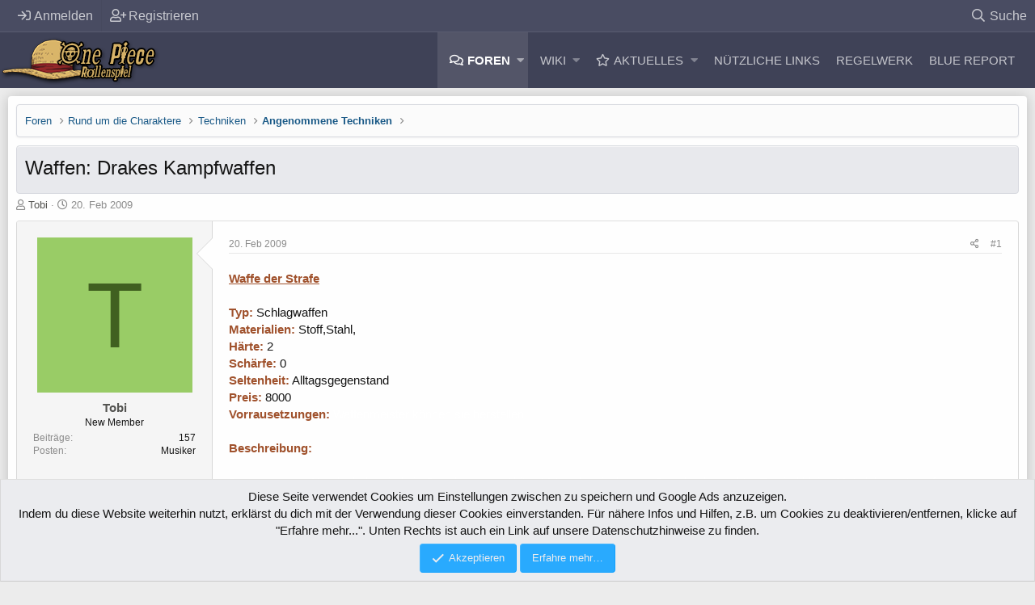

--- FILE ---
content_type: text/html; charset=utf-8
request_url: https://www.one-piece-rollenspiel.de/threads/waffen-drakes-kampfwaffen.695/
body_size: 20759
content:
<!DOCTYPE html>
<html id="XF" lang="de-DE" dir="LTR"
	data-app="public"
	data-template="thread_view"
	data-container-key="node-393"
	data-content-key="thread-695"
	data-logged-in="false"
	data-cookie-prefix="xf_"
	data-csrf="1768700501,40e2830f3d2bb73e7a5f2badd6b890a9"
	class="XenMake has-no-js template-thread_view "
	 data-run-jobs="">
<head>
	<meta charset="utf-8" />
	<meta http-equiv="X-UA-Compatible" content="IE=Edge" />
	<meta name="viewport" content="width=device-width, initial-scale=1, viewport-fit=cover">

	
	
	

	<title>Waffen: Drakes Kampfwaffen | Das One Piece Rollenspiel Forum</title>

	
		
		<meta name="description" content="Waffe der Strafe
 
Typ: Schlagwaffen
Materialien: Stoff,Stahl, 
Härte: 2
Schärfe: 0
Seltenheit: Alltagsgegenstand
Preis: 8000
Vorrausetzungen: Waffenmeister..." />
		<meta property="og:description" content="Waffe der Strafe
 
Typ: Schlagwaffen
Materialien: Stoff,Stahl, 
Härte: 2
Schärfe: 0
Seltenheit: Alltagsgegenstand
Preis: 8000
Vorrausetzungen: Waffenmeister können sie herstellen
 
Beschreibung:

Die schwarzen Handschuhe sind ein Geschenk von Akitos Vater, der sie ihm als Geschenk machte. Es..." />
		<meta property="twitter:description" content="Waffe der Strafe
 
Typ: Schlagwaffen
Materialien: Stoff,Stahl, 
Härte: 2
Schärfe: 0
Seltenheit: Alltagsgegenstand
Preis: 8000
Vorrausetzungen: Waffenmeister können sie herstellen
 
Beschreibung..." />
	
	
		<meta property="og:url" content="https://www.one-piece-rollenspiel.de/threads/waffen-drakes-kampfwaffen.695/" />
	
		<link rel="canonical" href="https://www.one-piece-rollenspiel.de/threads/waffen-drakes-kampfwaffen.695/" />
	

	
		
	
	
	<meta property="og:site_name" content="Das One Piece Rollenspiel Forum" />


	
	
		
	
	
	<meta property="og:type" content="website" />


	
	
		
	
	
	
		<meta property="og:title" content="Waffen: Drakes Kampfwaffen" />
		<meta property="twitter:title" content="Waffen: Drakes Kampfwaffen" />
	


	
	
	
	

	
		<meta name="theme-color" content="#3f4257" />
	

	
	

	


	<link rel="preload" href="/styles/fonts/fa/fa-regular-400.woff2?_v=5.12.0" as="font" type="font/woff2" crossorigin="anonymous" />


	<link rel="preload" href="/styles/fonts/fa/fa-solid-900.woff2?_v=5.12.0" as="font" type="font/woff2" crossorigin="anonymous" />


<link rel="preload" href="/styles/fonts/fa/fa-brands-400.woff2?_v=5.12.0" as="font" type="font/woff2" crossorigin="anonymous" />

	<link rel="stylesheet" href="/css.php?css=public%3Anormalize.css%2Cpublic%3Acore.less%2Cpublic%3Aapp.less&amp;s=7&amp;l=2&amp;d=1653673290&amp;k=035db4fa7a0300a9207860f8d0f68c8e96b0d315" />

	<link rel="stylesheet" href="/css.php?css=public%3Alightbox.less%2Cpublic%3Amessage.less%2Cpublic%3Anotices.less%2Cpublic%3Ashare_controls.less%2Cpublic%3Asv_bbcode_spoiler.less%2Cpublic%3Axenmake.less%2Cpublic%3Axm_advancedFooter.less%2Cpublic%3Axm_liveBgSwitcher.less%2Cpublic%3Aextra.less&amp;s=7&amp;l=2&amp;d=1653673290&amp;k=511f8157fb62d9bb32b97854e5b74423a7fd7c0b" />

	
		<script src="/js/xf/preamble.min.js?_v=434e7fdc"></script>
	


	
	
	

	
	<!--XenForo_Require:CSS-->
	










<script class="js-klEditorTemplates" type="application/json">
	false
</script>
</head>
<body data-template="thread_view">

<div class="p-pageWrapper" id="top">


	<div class="p-staffBar">
		<div class="p-staffBar-inner hScroller" data-xf-init="h-scroller">
			<div class="hScroller-scroll">
			
				

				

				

				


				
					</div>
	<div class="p-nav-opposite">
		<div class="p-navgroup p-account p-navgroup--guest">
			
				<a href="/login/" class="p-navgroup-link p-navgroup-link--iconic p-navgroup-link--logIn"
					data-xf-click="overlay" data-follow-redirects="on">
					<i aria-hidden="true"></i>
					<span class="p-navgroup-linkText">Anmelden</span>
				</a>
				
					<a href="/register/" class="p-navgroup-link p-navgroup-link--iconic p-navgroup-link--register"
						data-xf-click="overlay" data-follow-redirects="on">
						<i aria-hidden="true"></i>
						<span class="p-navgroup-linkText">Registrieren</span>
					</a>
				
			
		</div>

		<div class="p-navgroup p-discovery">
			<a href="/whats-new/"
				class="p-navgroup-link p-navgroup-link--iconic p-navgroup-link--whatsnew"
				aria-label="Aktuelles"
				title="Aktuelles">
				<i aria-hidden="true"></i>
				<span class="p-navgroup-linkText">Aktuelles</span>
			</a>
			
			
			
			
				
	
		<a href="/search/"
			class="p-navgroup-link p-navgroup-link--iconic p-navgroup-link--search"
			data-xf-click="menu"
			data-xf-key="/"
			aria-label="Suche"
			aria-expanded="false"
			aria-haspopup="true"
			title="Suche">
			<i aria-hidden="true"></i>
			<span class="p-navgroup-linkText">Suche</span>
		</a>
		<div class="menu menu--structural menu--wide" data-menu="menu" aria-hidden="true">
			<form action="/search/search" method="post"
				class="menu-content"
				data-xf-init="quick-search">

				<h3 class="menu-header">Suche</h3>
				
				<div class="menu-row">
					
						<div class="inputGroup inputGroup--joined">
							<input type="text" class="input" name="keywords" placeholder="Suche…" aria-label="Suche" data-menu-autofocus="true" />
							
			<select name="constraints" class="js-quickSearch-constraint input" aria-label="Suchen in">
				<option value="">Überall</option>
<option value="{&quot;search_type&quot;:&quot;post&quot;}">Themen</option>
<option value="{&quot;search_type&quot;:&quot;post&quot;,&quot;c&quot;:{&quot;nodes&quot;:[393],&quot;child_nodes&quot;:1}}">Dieses Forum</option>
<option value="{&quot;search_type&quot;:&quot;post&quot;,&quot;c&quot;:{&quot;thread&quot;:695}}">Dieses Thema</option>

			</select>
		
						</div>
					
				</div>

				
				<div class="menu-row">
					<label class="iconic"><input type="checkbox"  name="c[title_only]" value="1" /><i aria-hidden="true"></i><span class="iconic-label">Nur Titel durchsuchen</span></label>

				</div>
				
				<div class="menu-row">
					<div class="inputGroup">
						<span class="inputGroup-text" id="ctrl_search_menu_by_member">Von:</span>
						<input type="text" class="input" name="c[users]" data-xf-init="auto-complete" placeholder="Mitglied" aria-labelledby="ctrl_search_menu_by_member" />
					</div>
				</div>
				<div class="menu-footer">
					<span class="menu-footer-controls">
						<button type="submit" class="button--primary button button--icon button--icon--search"><span class="button-text">Suche</span></button>
						<a href="/search/" class="button"><span class="button-text">Erweiterte Suche…</span></a>
					</span>
				</div>

				<input type="hidden" name="_xfToken" value="1768700501,40e2830f3d2bb73e7a5f2badd6b890a9" />
			</form>
		</div>
	

			
			
			
		</div>
	</div>

					
						
					
					<div>
				
			
			</div>
		</div>
	</div>


<header class="p-header" id="header">
	<div class="p-header-inner">
		<div class="p-header-content">

			<div class="p-header-logo p-header-logo--image">
				<a href="/">
				
					<img src="/styles/custompics/xen-logo.png"
						alt="Das One Piece Rollenspiel Forum"
						 />
						
				</a>
			</div>
			
			

			
		</div>
	</div>
</header>





	<div class="p-navSticky p-navSticky--primary" data-xf-init="sticky-header">
		
	<nav class="p-nav">
		<div class="p-nav-inner">
			<a class="p-nav-menuTrigger" data-xf-click="off-canvas" data-menu=".js-headerOffCanvasMenu" role="button" tabindex="0">
				<i aria-hidden="true"></i>
				<span class="p-nav-menuText">Menü</span>
			</a>

			<div class="p-nav-smallLogo">
				<a href="/">
					<img src="/styles/custompics/xen-logo.png"
						alt="Das One Piece Rollenspiel Forum"
					 />
				</a>
			</div>

			<div class="p-nav-scroller hScroller" data-xf-init="h-scroller" data-auto-scroll=".p-navEl.is-selected">
				<div class="hScroller-scroll">
					<ul class="p-nav-list js-offCanvasNavSource">
						
							<li>
								
	<div class="p-navEl is-selected" data-has-children="true">
		

			
	
	<a href="/"
		class="p-navEl-link p-navEl-link--splitMenu "
		
		
		data-nav-id="forums">Foren</a>


			<a data-xf-key="1"
				data-xf-click="menu"
				data-menu-pos-ref="< .p-navEl"
				class="p-navEl-splitTrigger"
				role="button"
				tabindex="0"
				aria-label="Toggle erweitert"
				aria-expanded="false"
				aria-haspopup="true"></a>

		
		
			<div class="menu menu--structural" data-menu="menu" aria-hidden="true">
				<div class="menu-content">
					
						
	
	
	<a href="/whats-new/posts/"
		class="menu-linkRow u-indentDepth0 js-offCanvasCopy "
		
		
		data-nav-id="newPosts">Neue Beiträge</a>

	

					
						
	
	
	<a href="/search/?type=post"
		class="menu-linkRow u-indentDepth0 js-offCanvasCopy "
		
		
		data-nav-id="searchForums">Foren durchsuchen</a>

	

					
				</div>
			</div>
		
	</div>

							</li>
						
							<li>
								
	<div class="p-navEl " data-has-children="true">
		

			
	
	<a href="/wiki/"
		class="p-navEl-link p-navEl-link--splitMenu "
		
		
		data-nav-id="EWRcarta">Wiki</a>


			<a data-xf-key="2"
				data-xf-click="menu"
				data-menu-pos-ref="< .p-navEl"
				class="p-navEl-splitTrigger"
				role="button"
				tabindex="0"
				aria-label="Toggle erweitert"
				aria-expanded="false"
				aria-haspopup="true"></a>

		
		
			<div class="menu menu--structural" data-menu="menu" aria-hidden="true">
				<div class="menu-content">
					
						
	
	
	<a href="/wiki/special/pages"
		class="menu-linkRow u-indentDepth0 js-offCanvasCopy "
		
		
		data-nav-id="EWRcarta_pages">Seiten</a>

	

					
						
	
	
	<a href="/wiki/special/activity/"
		class="menu-linkRow u-indentDepth0 js-offCanvasCopy "
		
		
		data-nav-id="EWRcarta_activity">Letzte Aktivität</a>

	

					
				</div>
			</div>
		
	</div>

							</li>
						
							<li>
								
	<div class="p-navEl " data-has-children="true">
		

			
	
	<a href="/whats-new/"
		class="p-navEl-link p-navEl-link--splitMenu "
		
		
		data-nav-id="whatsNew">Aktuelles</a>


			<a data-xf-key="3"
				data-xf-click="menu"
				data-menu-pos-ref="< .p-navEl"
				class="p-navEl-splitTrigger"
				role="button"
				tabindex="0"
				aria-label="Toggle erweitert"
				aria-expanded="false"
				aria-haspopup="true"></a>

		
		
			<div class="menu menu--structural" data-menu="menu" aria-hidden="true">
				<div class="menu-content">
					
						
	
	
	<a href="/whats-new/posts/"
		class="menu-linkRow u-indentDepth0 js-offCanvasCopy "
		 rel="nofollow"
		
		data-nav-id="whatsNewPosts">Neue Beiträge</a>

	

					
						
	
	
	<a href="/whats-new/profile-posts/"
		class="menu-linkRow u-indentDepth0 js-offCanvasCopy "
		 rel="nofollow"
		
		data-nav-id="whatsNewProfilePosts">Profilnachrichten</a>

	

					
						
	
	
	<a href="/whats-new/latest-activity"
		class="menu-linkRow u-indentDepth0 js-offCanvasCopy "
		 rel="nofollow"
		
		data-nav-id="latestActivity">Letzte Aktivität</a>

	

					
				</div>
			</div>
		
	</div>

							</li>
						
							<li>
								
	<div class="p-navEl " data-has-children="true">
		<a data-xf-key="4"
			data-xf-click="menu"
			data-menu-pos-ref="< .p-navEl"
			class="p-navEl-linkHolder"
			role="button"
			tabindex="0"
			aria-expanded="false"
			aria-haspopup="true">
			
	
	<span 
		class="p-navEl-link p-navEl-link--menuTrigger "
		
		
		data-nav-id="nuetzliche_links_nav">Nützliche Links</span>

		</a>

		
		
			<div class="menu menu--structural" data-menu="menu" aria-hidden="true">
				<div class="menu-content">
					
						
	
	
	<a href="/threads/avatarliste.455"
		class="menu-linkRow u-indentDepth0 js-offCanvasCopy "
		
		
		data-nav-id="avatar_liste_nav">Avatar Liste</a>

	

					
						
	
	
	<a href="/threads/exp-kontostand.1608"
		class="menu-linkRow u-indentDepth0 js-offCanvasCopy "
		
		
		data-nav-id="exp_kontostand_nav">EXP Kontostand</a>

	

					
						
	
	
	<a href="/threads/sammlung-aller-codevorlagen.5967"
		class="menu-linkRow u-indentDepth0 js-offCanvasCopy "
		
		
		data-nav-id="codevorlagen_nav">Codevorlagen</a>

	

					
						
	
	
	<a href="/threads/ruhmeshalle.3377"
		class="menu-linkRow u-indentDepth0 js-offCanvasCopy "
		
		
		data-nav-id="ruhmeshalle_nav">Ruhmeshalle</a>

	

					
						
	
	
	<a href="/threads/die-weltregierung-und-die-marine.800"
		class="menu-linkRow u-indentDepth0 js-offCanvasCopy "
		
		
		data-nav-id="weltregierung_und_marine_nav">Die Weltregierung und die Marine</a>

	

					
						
	
	
	<a href="/threads/oeffentliche-npc-uebersicht.3386"
		class="menu-linkRow u-indentDepth0 js-offCanvasCopy "
		
		
		data-nav-id="oeffentliche_npc_uebersicht_nav">Öffentliche NPC Übersicht</a>

	

					
						
	
	
	<a href="/threads/einsteigen-bei-www-one-piece-rollenspiel-de.61"
		class="menu-linkRow u-indentDepth0 js-offCanvasCopy "
		
		
		data-nav-id="einsteigen_nav">Einsteigen bei www.one-piece-rollenspiel.de</a>

	

					
						
	
	
	<a href="/threads/organisationsstruktur-und-forenteam.741"
		class="menu-linkRow u-indentDepth0 js-offCanvasCopy "
		
		
		data-nav-id="organisationsstruktur_nav">Organisationsstruktur und Forenteam</a>

	

					
						
	
	
	<a href="/threads/crewvorstellungen.1909"
		class="menu-linkRow u-indentDepth0 js-offCanvasCopy "
		
		
		data-nav-id="crewvorstellungen_nav">Crewvorstellungen</a>

	

					
						
	
	
	<a href="/threads/crews-in-der-gruendung.3722"
		class="menu-linkRow u-indentDepth0 js-offCanvasCopy "
		
		
		data-nav-id="crews_in_gruendung_nav">Crews in Gründung</a>

	

					
				</div>
			</div>
		
	</div>

							</li>
						
							<li>
								
	<div class="p-navEl " data-has-children="true">
		<a data-xf-key="5"
			data-xf-click="menu"
			data-menu-pos-ref="< .p-navEl"
			class="p-navEl-linkHolder"
			role="button"
			tabindex="0"
			aria-expanded="false"
			aria-haspopup="true">
			
	
	<span 
		class="p-navEl-link p-navEl-link--menuTrigger "
		
		
		data-nav-id="regelwerk_nav">Regelwerk</span>

		</a>

		
		
			<div class="menu menu--structural" data-menu="menu" aria-hidden="true">
				<div class="menu-content">
					
						
	
	
	<a href="/help/forenregeln"
		class="menu-linkRow u-indentDepth0 js-offCanvasCopy "
		
		
		data-nav-id="forenregeln_nav"><strong>Forenregeln</strong></a>

	

					
						
	
	
	<a href="/threads/regeln-zur-bewerbung-und-zur-charaktererstellung.6818"
		class="menu-linkRow u-indentDepth0 js-offCanvasCopy "
		
		
		data-nav-id="bewerbungsregeln_nav"><strong>Bewerbungsregeln</strong></a>

	

					
						
	
	
	<a href="/forums/-/rollenspielregelwerk.168"
		class="menu-linkRow u-indentDepth0 js-offCanvasCopy "
		
		
		data-nav-id="rollenspielregelwerk"><strong>Rollenspielregelwerk</strong></a>

	
		
			
	
	
	<a href="/threads/regeln-zum-beitritt-des-rollenspiels.6816"
		class="menu-linkRow u-indentDepth1 js-offCanvasCopy "
		
		
		data-nav-id="regeln_zum_beitritt_nav">Regeln zum Beitritt des Rollenspiels</a>

	

		
			
	
	
	<a href="/threads/rollenspielregeln.1592"
		class="menu-linkRow u-indentDepth1 js-offCanvasCopy "
		
		
		data-nav-id="rollenspielregeln_nav">Rollenspielregeln</a>

	

		
			
	
	
	<a href="/threads/schreibregeln.1591"
		class="menu-linkRow u-indentDepth1 js-offCanvasCopy "
		
		
		data-nav-id="schreibregeln">Schreibregeln</a>

	

		
			
	
	
	<a href="/threads/spielerfaktionen.6817"
		class="menu-linkRow u-indentDepth1 js-offCanvasCopy "
		
		
		data-nav-id="spielerfaktionen_nav">Spielerfaktionen</a>

	

		
			
	
	
	<a href="/threads/kampfklassen.1590"
		class="menu-linkRow u-indentDepth1 js-offCanvasCopy "
		
		
		data-nav-id="kampfklassen_nav">Kampfklassen</a>

	

		
			
	
	
	<a href="/threads/jobklassen.1589"
		class="menu-linkRow u-indentDepth1 js-offCanvasCopy "
		
		
		data-nav-id="jobklassen_nav">Jobklassen</a>

	

		
			
	
	
	<a href="/threads/attribute.1588"
		class="menu-linkRow u-indentDepth1 js-offCanvasCopy "
		
		
		data-nav-id="attribute_nav">Attribute</a>

	

		
			
	
	
	<a href="/threads/erfahrungspunktesystem.1587"
		class="menu-linkRow u-indentDepth1 js-offCanvasCopy "
		
		
		data-nav-id="erfahrungspunktesystem_nav">Erfahrungspunktesystem</a>

	

		
			
	
	
	<a href="/threads/waffenregeln.1586"
		class="menu-linkRow u-indentDepth1 js-offCanvasCopy "
		
		
		data-nav-id="waffenregeln_nav">Waffenregeln</a>

	

		
			
	
	
	<a href="/threads/teufelsfrucht-regeln.1585"
		class="menu-linkRow u-indentDepth1 js-offCanvasCopy "
		
		
		data-nav-id="teufelsfrucht_regeln_nav">Teufelsfrucht Regeln</a>

	

		
			
	
	
	<a href="/threads/kopfgeldjaeger-regeln.1583"
		class="menu-linkRow u-indentDepth1 js-offCanvasCopy "
		
		
		data-nav-id="kopfgeldjaeger_nav">Kopfgeldjäger Regeln</a>

	

		
			
	
	
	<a href="/threads/kapitaensregeln.1584"
		class="menu-linkRow u-indentDepth1 js-offCanvasCopy "
		
		
		data-nav-id="kapitaensregeln_nav">Kapitänsregeln</a>

	

		
			
	
	
	<a href="/threads/grandline-regeln.1581"
		class="menu-linkRow u-indentDepth1 js-offCanvasCopy "
		
		
		data-nav-id="grandline_regeln_nav">Grandline Regeln</a>

	

		
			
	
	
	<a href="/threads/zweitcharaktere.1582"
		class="menu-linkRow u-indentDepth1 js-offCanvasCopy "
		
		
		data-nav-id="zweitcharacter_nav">Zweitcharaktere</a>

	

		
		
			<hr class="menu-separator" />
		
	

					
						
	
	
	<a href="/forums/-/techniken.392"
		class="menu-linkRow u-indentDepth0 js-offCanvasCopy "
		
		
		data-nav-id="technikregeln_nav"><strong>Technikregeln</strong></a>

	
		
			
	
	
	<a href="/threads/regeln-und-richtlinien-fuer-selbst-erfundene-techniken-stile-teufelsfruechte-usw.2882"
		class="menu-linkRow u-indentDepth1 js-offCanvasCopy "
		
		
		data-nav-id="selbst_erfundene_Techniken_nav">Selbst erfundene Techniken</a>

	

		
			
	
	
	<a href="/threads/uebersicht.1572"
		class="menu-linkRow u-indentDepth1 js-offCanvasCopy "
		
		
		data-nav-id="technikliste_nav">Technikliste</a>

	

		
		
			<hr class="menu-separator" />
		
	

					
						
	
	
	<a href="/forums/-/inseln.396"
		class="menu-linkRow u-indentDepth0 js-offCanvasCopy "
		
		
		data-nav-id="verwaltungsregeln_nav"><strong>Verwaltungsregeln</strong></a>

	
		
			
	
	
	<a href="/threads/regeln-zum-vorstellen-von-inseln-und-inselupdates.3033"
		class="menu-linkRow u-indentDepth1 js-offCanvasCopy "
		
		
		data-nav-id="inselregeln_nav">Regeln zum Vorstellen von Inseln und Inselupdates</a>

	

		
		
			<hr class="menu-separator" />
		
	

					
				</div>
			</div>
		
	</div>

							</li>
						
							<li>
								
	<div class="p-navEl " >
		

			
	
	<a href="https://blue.one-piece-rollenspiel.de/"
		class="p-navEl-link "
		 target="_blank" rel="nofollow"
		data-xf-key="6"
		data-nav-id="zeitung_nav">Blue Report</a>


			

		
		
	</div>

							</li>
						
					</ul>
				</div>
			</div>
			
			
		</div>
	</nav>

	</div>
	
	
		<div class="p-sectionLinks">
			<div class="p-sectionLinks-inner hScroller" data-xf-init="h-scroller">
				<div class="hScroller-scroll">
					<ul class="p-sectionLinks-list">
					
						<li>
							
	<div class="p-navEl " >
		

			
	
	<a href="/whats-new/posts/"
		class="p-navEl-link "
		
		data-xf-key="alt+1"
		data-nav-id="newPosts">Neue Beiträge</a>


			

		
		
	</div>

						</li>
					
						<li>
							
	<div class="p-navEl " >
		

			
	
	<a href="/search/?type=post"
		class="p-navEl-link "
		
		data-xf-key="alt+2"
		data-nav-id="searchForums">Foren durchsuchen</a>


			

		
		
	</div>

						</li>
					
					</ul>
				</div>
			</div>
		</div>
	



<div class="offCanvasMenu offCanvasMenu--nav js-headerOffCanvasMenu" data-menu="menu" aria-hidden="true" data-ocm-builder="navigation">
	<div class="offCanvasMenu-backdrop" data-menu-close="true"></div>
	<div class="offCanvasMenu-content">
		<div class="offCanvasMenu-header">
			Menü
			<a class="offCanvasMenu-closer" data-menu-close="true" role="button" tabindex="0" aria-label="Schließen"></a>
		</div>
		
			<div class="p-offCanvasRegisterLink">
				<div class="offCanvasMenu-linkHolder">
					<a href="/login/" class="offCanvasMenu-link" data-xf-click="overlay" data-menu-close="true">
						Anmelden
					</a>
				</div>
				<hr class="offCanvasMenu-separator" />
				
					<div class="offCanvasMenu-linkHolder">
						<a href="/register/" class="offCanvasMenu-link" data-xf-click="overlay" data-menu-close="true">
							Registrieren
						</a>
					</div>
					<hr class="offCanvasMenu-separator" />
				
			</div>
		
		<div class="js-offCanvasNavTarget"></div>
	</div>
</div>

<!-- XENMAKE MESSAGE -->


<div class="p-body">
	<div class="p-body-inner">
		<div class="p-body-content">		
			
				


<div class="bgChooser clearfix">
			<ul>
				<li id="bg-1"></li>
				<li id="bg-2"></li>
				<li id="bg-3"></li>
				<li id="bg-4"></li>
				<li id="bg-5"></li>
				<li id="bg-6"></li>
				<li id="bg-7"></li>
			</ul>
			<div class="closeBgChooser" data-xf-init="tooltip" data-original-title="Close"><i class="fa fa-window-close" aria-hidden="true"></i></div>

</div>

			
			<!--XF:EXTRA_OUTPUT-->

			

			

			
			<div class='breadcrumb-content'>
			
	
		<ul class="p-breadcrumbs "
			itemscope itemtype="https://schema.org/BreadcrumbList">
		
			

			
			

			
				
				
	<li itemprop="itemListElement" itemscope itemtype="https://schema.org/ListItem">
		<a href="/" itemprop="item">
			<span itemprop="name">Foren</span>
		</a>
		<meta itemprop="position" content="1" />
	</li>

			
			
				
				
	<li itemprop="itemListElement" itemscope itemtype="https://schema.org/ListItem">
		<a href="/categories/rund-um-die-charaktere.387/" itemprop="item">
			<span itemprop="name">Rund um die Charaktere</span>
		</a>
		<meta itemprop="position" content="2" />
	</li>

			
				
				
	<li itemprop="itemListElement" itemscope itemtype="https://schema.org/ListItem">
		<a href="/forums/techniken.392/" itemprop="item">
			<span itemprop="name">Techniken</span>
		</a>
		<meta itemprop="position" content="3" />
	</li>

			
				
				
	<li itemprop="itemListElement" itemscope itemtype="https://schema.org/ListItem">
		<a href="/forums/angenommene-techniken.393/" itemprop="item">
			<span itemprop="name">Angenommene Techniken</span>
		</a>
		<meta itemprop="position" content="4" />
	</li>

			

		
		</ul>
		
	

			</div>
			

			


	<noscript><div class="blockMessage blockMessage--important blockMessage--iconic u-noJsOnly">JavaScript ist deaktiviert. Für eine bessere Darstellung aktiviere bitte JavaScript in deinem Browser, bevor du fortfährst.</div></noscript>

			
	<!--[if lt IE 9]><div class="blockMessage blockMessage&#45;&#45;important blockMessage&#45;&#45;iconic">Du verwendest einen veralteten Browser. Es ist möglich, dass diese oder andere Websites nicht korrekt angezeigt werden.<br />Du solltest ein Upgrade durchführen oder ein <a href="https://www.google.com/chrome/browser/" target="_blank">alternativer Browser</a> verwenden.</div><![endif]-->


			
				<div class="p-body-header">
				
					
						<div class="p-title ">
						
							
										
									<h1 class="p-title-value">Waffen: Drakes Kampfwaffen</h1>
								
							
							
						
						</div>
					

					
						<div class="p-description">
	<ul class="listInline listInline--bullet">
		<li>
			<i class="fa--xf far fa-user" aria-hidden="true" title="Starter*in"></i>
			<span class="u-srOnly">Starter*in</span>

			<a href="/members/tobi.410/" class="username  u-concealed" dir="auto" data-user-id="410" data-xf-init="member-tooltip"><span class="username--style2">Tobi</span></a>
		</li>
		<li>
			<i class="fa--xf far fa-clock" aria-hidden="true" title="Datum Start"></i>
			<span class="u-srOnly">Datum Start</span>

			<a href="/threads/waffen-drakes-kampfwaffen.695/" class="u-concealed"><time  class="u-dt" dir="auto" datetime="2009-02-20T17:05:01+0100" data-time="1235145901" data-date-string="20. Feb 2009" data-time-string="17:05" title="20. Feb 2009 um 17:05">20. Feb 2009</time></a>
		</li>
		
	</ul>
</div>
					
				
				</div>
			

			<div class="p-body-main  ">
				

				<div class="p-body-content">
					
					<div class="p-body-pageContent">








	
	
	
		
	
	
	


	
	
	
		
	
	
	


	
	
		
	
	
	


	
	









	

	
		
	










	
		
		
	








<div class="block block--messages" data-xf-init="" data-type="post" data-href="/inline-mod/">

	
	


	<div class="block-outer"></div>

	<div class="block-outer js-threadStatusField"></div>

	<div class="block-container lbContainer"
		data-xf-init="lightbox select-to-quote"
		data-message-selector=".js-post"
		data-lb-id="thread-695"
		data-lb-universal="0">

		<div class="block-body js-replyNewMessageContainer">
			
				
					

	
	
	<article class="message message--post js-post js-inlineModContainer  "
		data-author="Tobi"
		data-content="post-4417"
		id="js-post-4417">

		<span class="u-anchorTarget" id="post-4417"></span>

		<div class="message-inner">
			<div class="message-cell message-cell--user">
				

	<section itemscope itemtype="https://schema.org/Person" class="message-user">
		<div class="message-avatar ">
			<div class="message-avatar-wrapper">
				<a href="/members/tobi.410/" class="avatar avatar--l avatar--default avatar--default--dynamic" data-user-id="410" data-xf-init="member-tooltip" style="background-color: #99cc66; color: #406020">
			<span class="avatar-u410-l">T</span> 
		</a>
				
			</div>
		</div>
		<div class="message-userDetails">
			<h4 class="message-name"><a href="/members/tobi.410/" class="username " dir="auto" data-user-id="410" data-xf-init="member-tooltip" itemprop="name"><span class="username--style2">Tobi</span></a></h4>
			<h5 class="userTitle message-userTitle" dir="auto" itemprop="jobTitle">New Member</h5>
			
		</div>
		
			
			
				
					<div class="message-userExtras">	
				
				
					
					
						<dl class="pairs pairs--justified">
							<dt>Beiträge</dt>
							<dd>157</dd>
						</dl>
					
					
					
					
					
					
					
						

	
		
	
		
			<dl class="pairs pairs--justified">
				<dt>Posten</dt>
				<dd>
					
	
		
			Musiker
		
	

				</dd>
			</dl>
		
	
		
	
		
	
		
	
		
	
		
	
		
	
		
	

						
							

	

						
					
				
				</div>
			
		
		<span class="message-userArrow"></span>
	</section>

					
			</div>
			<div class="message-cell message-cell--main">
				<div class="message-main js-quickEditTarget">

					<header class="message-attribution message-attribution--split">
						<div class="message-attribution-main">
							<a href="/threads/waffen-drakes-kampfwaffen.695/post-4417" class="u-concealed"
								rel="nofollow">
								<time  class="u-dt" dir="auto" datetime="2009-02-20T17:05:01+0100" data-time="1235145901" data-date-string="20. Feb 2009" data-time-string="17:05" title="20. Feb 2009 um 17:05">20. Feb 2009</time>
							</a>
						</div>


	
	

						<ul class="message-attribution-opposite message-attribution-opposite--list" data-xf-init="sv-transparent-as-spoiler" 
      data-sv-show-icon="fa fa-eye"
      data-sv-hide-icon="fa fa-eye-slash">
							
							<li>
								<a href="/threads/waffen-drakes-kampfwaffen.695/post-4417"
									data-xf-init="share-tooltip" data-href="/posts/4417/share"
									rel="nofollow">
									<i class="fa--xf far fa-share-alt" aria-hidden="true"></i>
								</a>
							</li>
							
							
								<li>
									<a href="/threads/waffen-drakes-kampfwaffen.695/post-4417" rel="nofollow">
										#1
									</a>
								</li>
							
						</ul>
					</header>

					<div class="message-content js-messageContent">

						
						
						

						<div class="message-userContent lbContainer js-lbContainer "
							data-lb-id="post-4417"
							data-lb-caption-desc="Tobi &middot; 20. Feb 2009 um 17:05">

							
								

	

							

							<article class="message-body js-selectToQuote">
								
								<div class="bbWrapper"><span class="fixed-color" style="color: sienna"><u><b>Waffe der Strafe</b></u></span><br />
 <br />
<span class="fixed-color" style="color: #a0522d"><b>Typ: </b></span>Schlagwaffen<br />
<span class="fixed-color" style="color: #a0522d"><b>Materialien: </b></span>Stoff,Stahl, <br />
<b><span class="fixed-color" style="color: sienna">Härte:</span></b> 2<br />
<b><span class="fixed-color" style="color: sienna">Schärfe:</span> </b>0<br />
<b><span class="fixed-color" style="color: sienna">Seltenheit:</span></b> Alltagsgegenstand<br />
<b><span class="fixed-color" style="color: sienna">Preis: </span></b>8000<br />
<b><span class="fixed-color" style="color: sienna">Vorrausetzungen: </span></b><span class="fixed-color" style="color: sienna"><span class="fixed-color" style="color: white">Waffenmeister können sie herstellen</span><br />
 <br />
<span class="fixed-color" style="color: sienna"><span class="fixed-color" style="color: sienna"><b>Beschreibung:</b></span><br />
</span></span><br />
<span class="fixed-color" style="color: white">Die schwarzen Handschuhe sind ein Geschenk von Akitos Vater, der sie ihm als Geschenk machte. Es sind kleine Metallelemente auf dem Handrücken und der Innenfläche befestigt. </span></div>
								<div class="js-selectToQuoteEnd">&nbsp;</div>
								
							</article>

							
								

	

							

							
						</div>

						
							<div class="message-lastEdit">
								
									Zuletzt bearbeitet von einem Moderator: <time  class="u-dt" dir="auto" datetime="2009-04-04T09:10:08+0200" data-time="1238829008" data-date-string="4. Apr 2009" data-time-string="09:10" title="4. Apr 2009 um 09:10">4. Apr 2009</time>
								
							</div>
						

						
	

					</div>

					<footer class="message-footer">
						

						<div class="reactionsBar js-reactionsList ">
							
						</div>

						<div class="js-historyTarget message-historyTarget toggleTarget" data-href="trigger-href"></div>
					</footer>
				</div>
			</div>
			
		</div>
	</article>

	

				
			
				
					

	
	
	<article class="message message--post js-post js-inlineModContainer  "
		data-author="Viktor Bloodeye"
		data-content="post-4418"
		id="js-post-4418">

		<span class="u-anchorTarget" id="post-4418"></span>

		<div class="message-inner">
			<div class="message-cell message-cell--user">
				

	<section itemscope itemtype="https://schema.org/Person" class="message-user">
		<div class="message-avatar ">
			<div class="message-avatar-wrapper">
				<a href="/members/viktor-bloodeye.10/" class="avatar avatar--l" data-user-id="10" data-xf-init="member-tooltip">
			<img src="/data/avatars/l/0/10.jpg?1397280146"  alt="Viktor Bloodeye" class="avatar-u10-l" itemprop="image" /> 
		</a>
				
			</div>
		</div>
		<div class="message-userDetails">
			<h4 class="message-name"><a href="/members/viktor-bloodeye.10/" class="username " dir="auto" data-user-id="10" data-xf-init="member-tooltip" itemprop="name"><span class="username--style2">Viktor Bloodeye</span></a></h4>
			<h5 class="userTitle message-userTitle" dir="auto" itemprop="jobTitle">Pirat</h5>
			
		</div>
		
			
			
				
					<div class="message-userExtras">	
				
				
					
					
						<dl class="pairs pairs--justified">
							<dt>Beiträge</dt>
							<dd>754</dd>
						</dl>
					
					
					
					
					
					
					
						

	
		
	
		
			<dl class="pairs pairs--justified">
				<dt>Posten</dt>
				<dd>
					
	
		
			Navigator
		
	

				</dd>
			</dl>
		
	
		
	
		
	
		
			<dl class="pairs pairs--justified">
				<dt>Steckbrief</dt>
				<dd>
					
	
		
			<a href="http://www.one-piece-rollenspiel.de/showthread.php?3572-Viktor-Bloodeye" target="_blank">Link</a>
		
	

				</dd>
			</dl>
		
	
		
	
		
	
		
			<dl class="pairs pairs--justified">
				<dt>Teufelsfrucht</dt>
				<dd>
					
	
		
			<a href="http://www.one-piece-rollenspiel.de/showpost.php?p=56&amp;postcount=20" target="_blank">Link</a>
		
	

				</dd>
			</dl>
		
	
		
	

						
							

	

						
					
				
				</div>
			
		
		<span class="message-userArrow"></span>
	</section>

					
			</div>
			<div class="message-cell message-cell--main">
				<div class="message-main js-quickEditTarget">

					<header class="message-attribution message-attribution--split">
						<div class="message-attribution-main">
							<a href="/threads/waffen-drakes-kampfwaffen.695/post-4418" class="u-concealed"
								rel="nofollow">
								<time  class="u-dt" dir="auto" datetime="2009-02-20T17:23:03+0100" data-time="1235146983" data-date-string="20. Feb 2009" data-time-string="17:23" title="20. Feb 2009 um 17:23">20. Feb 2009</time>
							</a>
						</div>


	
	

						<ul class="message-attribution-opposite message-attribution-opposite--list" data-xf-init="sv-transparent-as-spoiler" 
      data-sv-show-icon="fa fa-eye"
      data-sv-hide-icon="fa fa-eye-slash">
							
							<li>
								<a href="/threads/waffen-drakes-kampfwaffen.695/post-4418"
									data-xf-init="share-tooltip" data-href="/posts/4418/share"
									rel="nofollow">
									<i class="fa--xf far fa-share-alt" aria-hidden="true"></i>
								</a>
							</li>
							
							
								<li>
									<a href="/threads/waffen-drakes-kampfwaffen.695/post-4418" rel="nofollow">
										#2
									</a>
								</li>
							
						</ul>
					</header>

					<div class="message-content js-messageContent">

						
						
						

						<div class="message-userContent lbContainer js-lbContainer "
							data-lb-id="post-4418"
							data-lb-caption-desc="Viktor Bloodeye &middot; 20. Feb 2009 um 17:23">

							

							<article class="message-body js-selectToQuote">
								
								<div class="bbWrapper">Also Seesteinwaffen wirst du von Anfang an nicht haben können und Diale gibt es sowieso nur auf Sky Island.</div>
								<div class="js-selectToQuoteEnd">&nbsp;</div>
								
							</article>

							

							
						</div>

						

						
	

					</div>

					<footer class="message-footer">
						

						<div class="reactionsBar js-reactionsList ">
							
						</div>

						<div class="js-historyTarget message-historyTarget toggleTarget" data-href="trigger-href"></div>
					</footer>
				</div>
			</div>
			
		</div>
	</article>

	

				
			
				
					

	
	
	<article class="message message--post js-post js-inlineModContainer  "
		data-author="Tobi"
		data-content="post-4420"
		id="js-post-4420">

		<span class="u-anchorTarget" id="post-4420"></span>

		<div class="message-inner">
			<div class="message-cell message-cell--user">
				

	<section itemscope itemtype="https://schema.org/Person" class="message-user">
		<div class="message-avatar ">
			<div class="message-avatar-wrapper">
				<a href="/members/tobi.410/" class="avatar avatar--l avatar--default avatar--default--dynamic" data-user-id="410" data-xf-init="member-tooltip" style="background-color: #99cc66; color: #406020">
			<span class="avatar-u410-l">T</span> 
		</a>
				
			</div>
		</div>
		<div class="message-userDetails">
			<h4 class="message-name"><a href="/members/tobi.410/" class="username " dir="auto" data-user-id="410" data-xf-init="member-tooltip" itemprop="name"><span class="username--style2">Tobi</span></a></h4>
			<h5 class="userTitle message-userTitle" dir="auto" itemprop="jobTitle">New Member</h5>
			
		</div>
		
			
			
				
					<div class="message-userExtras">	
				
				
					
					
						<dl class="pairs pairs--justified">
							<dt>Beiträge</dt>
							<dd>157</dd>
						</dl>
					
					
					
					
					
					
					
						

	
		
	
		
			<dl class="pairs pairs--justified">
				<dt>Posten</dt>
				<dd>
					
	
		
			Musiker
		
	

				</dd>
			</dl>
		
	
		
	
		
	
		
	
		
	
		
	
		
	
		
	

						
							

	

						
					
				
				</div>
			
		
		<span class="message-userArrow"></span>
	</section>

					
			</div>
			<div class="message-cell message-cell--main">
				<div class="message-main js-quickEditTarget">

					<header class="message-attribution message-attribution--split">
						<div class="message-attribution-main">
							<a href="/threads/waffen-drakes-kampfwaffen.695/post-4420" class="u-concealed"
								rel="nofollow">
								<time  class="u-dt" dir="auto" datetime="2009-02-20T17:52:57+0100" data-time="1235148777" data-date-string="20. Feb 2009" data-time-string="17:52" title="20. Feb 2009 um 17:52">20. Feb 2009</time>
							</a>
						</div>


	
	

						<ul class="message-attribution-opposite message-attribution-opposite--list" data-xf-init="sv-transparent-as-spoiler" 
      data-sv-show-icon="fa fa-eye"
      data-sv-hide-icon="fa fa-eye-slash">
							
							<li>
								<a href="/threads/waffen-drakes-kampfwaffen.695/post-4420"
									data-xf-init="share-tooltip" data-href="/posts/4420/share"
									rel="nofollow">
									<i class="fa--xf far fa-share-alt" aria-hidden="true"></i>
								</a>
							</li>
							
							
								<li>
									<a href="/threads/waffen-drakes-kampfwaffen.695/post-4420" rel="nofollow">
										#3
									</a>
								</li>
							
						</ul>
					</header>

					<div class="message-content js-messageContent">

						
						
						

						<div class="message-userContent lbContainer js-lbContainer "
							data-lb-id="post-4420"
							data-lb-caption-desc="Tobi &middot; 20. Feb 2009 um 17:52">

							

							<article class="message-body js-selectToQuote">
								
								<div class="bbWrapper">geht das nicht als Geschenk?</div>
								<div class="js-selectToQuoteEnd">&nbsp;</div>
								
							</article>

							

							
						</div>

						

						
	

					</div>

					<footer class="message-footer">
						

						<div class="reactionsBar js-reactionsList ">
							
						</div>

						<div class="js-historyTarget message-historyTarget toggleTarget" data-href="trigger-href"></div>
					</footer>
				</div>
			</div>
			
		</div>
	</article>

	

				
			
				
					

	
	
	<article class="message message--post js-post js-inlineModContainer  "
		data-author="Viktor Bloodeye"
		data-content="post-4421"
		id="js-post-4421">

		<span class="u-anchorTarget" id="post-4421"></span>

		<div class="message-inner">
			<div class="message-cell message-cell--user">
				

	<section itemscope itemtype="https://schema.org/Person" class="message-user">
		<div class="message-avatar ">
			<div class="message-avatar-wrapper">
				<a href="/members/viktor-bloodeye.10/" class="avatar avatar--l" data-user-id="10" data-xf-init="member-tooltip">
			<img src="/data/avatars/l/0/10.jpg?1397280146"  alt="Viktor Bloodeye" class="avatar-u10-l" itemprop="image" /> 
		</a>
				
			</div>
		</div>
		<div class="message-userDetails">
			<h4 class="message-name"><a href="/members/viktor-bloodeye.10/" class="username " dir="auto" data-user-id="10" data-xf-init="member-tooltip" itemprop="name"><span class="username--style2">Viktor Bloodeye</span></a></h4>
			<h5 class="userTitle message-userTitle" dir="auto" itemprop="jobTitle">Pirat</h5>
			
		</div>
		
			
			
				
					<div class="message-userExtras">	
				
				
					
					
						<dl class="pairs pairs--justified">
							<dt>Beiträge</dt>
							<dd>754</dd>
						</dl>
					
					
					
					
					
					
					
						

	
		
	
		
			<dl class="pairs pairs--justified">
				<dt>Posten</dt>
				<dd>
					
	
		
			Navigator
		
	

				</dd>
			</dl>
		
	
		
	
		
	
		
			<dl class="pairs pairs--justified">
				<dt>Steckbrief</dt>
				<dd>
					
	
		
			<a href="http://www.one-piece-rollenspiel.de/showthread.php?3572-Viktor-Bloodeye" target="_blank">Link</a>
		
	

				</dd>
			</dl>
		
	
		
	
		
	
		
			<dl class="pairs pairs--justified">
				<dt>Teufelsfrucht</dt>
				<dd>
					
	
		
			<a href="http://www.one-piece-rollenspiel.de/showpost.php?p=56&amp;postcount=20" target="_blank">Link</a>
		
	

				</dd>
			</dl>
		
	
		
	

						
							

	

						
					
				
				</div>
			
		
		<span class="message-userArrow"></span>
	</section>

					
			</div>
			<div class="message-cell message-cell--main">
				<div class="message-main js-quickEditTarget">

					<header class="message-attribution message-attribution--split">
						<div class="message-attribution-main">
							<a href="/threads/waffen-drakes-kampfwaffen.695/post-4421" class="u-concealed"
								rel="nofollow">
								<time  class="u-dt" dir="auto" datetime="2009-02-20T17:57:39+0100" data-time="1235149059" data-date-string="20. Feb 2009" data-time-string="17:57" title="20. Feb 2009 um 17:57">20. Feb 2009</time>
							</a>
						</div>


	
	

						<ul class="message-attribution-opposite message-attribution-opposite--list" data-xf-init="sv-transparent-as-spoiler" 
      data-sv-show-icon="fa fa-eye"
      data-sv-hide-icon="fa fa-eye-slash">
							
							<li>
								<a href="/threads/waffen-drakes-kampfwaffen.695/post-4421"
									data-xf-init="share-tooltip" data-href="/posts/4421/share"
									rel="nofollow">
									<i class="fa--xf far fa-share-alt" aria-hidden="true"></i>
								</a>
							</li>
							
							
								<li>
									<a href="/threads/waffen-drakes-kampfwaffen.695/post-4421" rel="nofollow">
										#4
									</a>
								</li>
							
						</ul>
					</header>

					<div class="message-content js-messageContent">

						
						
						

						<div class="message-userContent lbContainer js-lbContainer "
							data-lb-id="post-4421"
							data-lb-caption-desc="Viktor Bloodeye &middot; 20. Feb 2009 um 17:57">

							

							<article class="message-body js-selectToQuote">
								
								<div class="bbWrapper">Nein, auch als Geschenk nicht machbar</div>
								<div class="js-selectToQuoteEnd">&nbsp;</div>
								
							</article>

							

							
						</div>

						

						
	

					</div>

					<footer class="message-footer">
						

						<div class="reactionsBar js-reactionsList ">
							
						</div>

						<div class="js-historyTarget message-historyTarget toggleTarget" data-href="trigger-href"></div>
					</footer>
				</div>
			</div>
			
		</div>
	</article>

	

				
			
				
					

	
	
	<article class="message message--post js-post js-inlineModContainer  "
		data-author="Tobi"
		data-content="post-4424"
		id="js-post-4424">

		<span class="u-anchorTarget" id="post-4424"></span>

		<div class="message-inner">
			<div class="message-cell message-cell--user">
				

	<section itemscope itemtype="https://schema.org/Person" class="message-user">
		<div class="message-avatar ">
			<div class="message-avatar-wrapper">
				<a href="/members/tobi.410/" class="avatar avatar--l avatar--default avatar--default--dynamic" data-user-id="410" data-xf-init="member-tooltip" style="background-color: #99cc66; color: #406020">
			<span class="avatar-u410-l">T</span> 
		</a>
				
			</div>
		</div>
		<div class="message-userDetails">
			<h4 class="message-name"><a href="/members/tobi.410/" class="username " dir="auto" data-user-id="410" data-xf-init="member-tooltip" itemprop="name"><span class="username--style2">Tobi</span></a></h4>
			<h5 class="userTitle message-userTitle" dir="auto" itemprop="jobTitle">New Member</h5>
			
		</div>
		
			
			
				
					<div class="message-userExtras">	
				
				
					
					
						<dl class="pairs pairs--justified">
							<dt>Beiträge</dt>
							<dd>157</dd>
						</dl>
					
					
					
					
					
					
					
						

	
		
	
		
			<dl class="pairs pairs--justified">
				<dt>Posten</dt>
				<dd>
					
	
		
			Musiker
		
	

				</dd>
			</dl>
		
	
		
	
		
	
		
	
		
	
		
	
		
	
		
	

						
							

	

						
					
				
				</div>
			
		
		<span class="message-userArrow"></span>
	</section>

					
			</div>
			<div class="message-cell message-cell--main">
				<div class="message-main js-quickEditTarget">

					<header class="message-attribution message-attribution--split">
						<div class="message-attribution-main">
							<a href="/threads/waffen-drakes-kampfwaffen.695/post-4424" class="u-concealed"
								rel="nofollow">
								<time  class="u-dt" dir="auto" datetime="2009-02-20T18:04:16+0100" data-time="1235149456" data-date-string="20. Feb 2009" data-time-string="18:04" title="20. Feb 2009 um 18:04">20. Feb 2009</time>
							</a>
						</div>


	
	

						<ul class="message-attribution-opposite message-attribution-opposite--list" data-xf-init="sv-transparent-as-spoiler" 
      data-sv-show-icon="fa fa-eye"
      data-sv-hide-icon="fa fa-eye-slash">
							
							<li>
								<a href="/threads/waffen-drakes-kampfwaffen.695/post-4424"
									data-xf-init="share-tooltip" data-href="/posts/4424/share"
									rel="nofollow">
									<i class="fa--xf far fa-share-alt" aria-hidden="true"></i>
								</a>
							</li>
							
							
								<li>
									<a href="/threads/waffen-drakes-kampfwaffen.695/post-4424" rel="nofollow">
										#5
									</a>
								</li>
							
						</ul>
					</header>

					<div class="message-content js-messageContent">

						
						
						

						<div class="message-userContent lbContainer js-lbContainer "
							data-lb-id="post-4424"
							data-lb-caption-desc="Tobi &middot; 20. Feb 2009 um 18:04">

							

							<article class="message-body js-selectToQuote">
								
								<div class="bbWrapper">und wenn es ohne dials ist?</div>
								<div class="js-selectToQuoteEnd">&nbsp;</div>
								
							</article>

							

							
						</div>

						

						
	

					</div>

					<footer class="message-footer">
						

						<div class="reactionsBar js-reactionsList ">
							
						</div>

						<div class="js-historyTarget message-historyTarget toggleTarget" data-href="trigger-href"></div>
					</footer>
				</div>
			</div>
			
		</div>
	</article>

	

				
			
				
					

	
	
	<article class="message message--post js-post js-inlineModContainer  "
		data-author="Nico Chevalier"
		data-content="post-4429"
		id="js-post-4429">

		<span class="u-anchorTarget" id="post-4429"></span>

		<div class="message-inner">
			<div class="message-cell message-cell--user">
				

	<section itemscope itemtype="https://schema.org/Person" class="message-user">
		<div class="message-avatar ">
			<div class="message-avatar-wrapper">
				<span class="avatar avatar--l avatar--default avatar--default--dynamic" data-user-id="0" style="background-color: #a88a8a; color: #493636">
			<span class="avatar-u0-l">N</span> 
		</span>
				
			</div>
		</div>
		<div class="message-userDetails">
			<h4 class="message-name"><span class="username " dir="auto" data-user-id="0" itemprop="name"><span class="username--style1">Nico Chevalier</span></span></h4>
			<h5 class="userTitle message-userTitle" dir="auto" itemprop="jobTitle">Guest</h5>
			
		</div>
		
		<span class="message-userArrow"></span>
	</section>

					
			</div>
			<div class="message-cell message-cell--main">
				<div class="message-main js-quickEditTarget">

					<header class="message-attribution message-attribution--split">
						<div class="message-attribution-main">
							<a href="/threads/waffen-drakes-kampfwaffen.695/post-4429" class="u-concealed"
								rel="nofollow">
								<time  class="u-dt" dir="auto" datetime="2009-02-20T18:16:18+0100" data-time="1235150178" data-date-string="20. Feb 2009" data-time-string="18:16" title="20. Feb 2009 um 18:16">20. Feb 2009</time>
							</a>
						</div>


	
	

						<ul class="message-attribution-opposite message-attribution-opposite--list" data-xf-init="sv-transparent-as-spoiler" 
      data-sv-show-icon="fa fa-eye"
      data-sv-hide-icon="fa fa-eye-slash">
							
							<li>
								<a href="/threads/waffen-drakes-kampfwaffen.695/post-4429"
									data-xf-init="share-tooltip" data-href="/posts/4429/share"
									rel="nofollow">
									<i class="fa--xf far fa-share-alt" aria-hidden="true"></i>
								</a>
							</li>
							
							
								<li>
									<a href="/threads/waffen-drakes-kampfwaffen.695/post-4429" rel="nofollow">
										#6
									</a>
								</li>
							
						</ul>
					</header>

					<div class="message-content js-messageContent">

						
						
						

						<div class="message-userContent lbContainer js-lbContainer "
							data-lb-id="post-4429"
							data-lb-caption-desc="Nico Chevalier &middot; 20. Feb 2009 um 18:16">

							

							<article class="message-body js-selectToQuote">
								
								<div class="bbWrapper">so oder so würde das die balance des rollenspiels ruinieren wenn du so eine starke waffe von anfang an hast, ich hoffe du verstehst das</div>
								<div class="js-selectToQuoteEnd">&nbsp;</div>
								
							</article>

							

							
						</div>

						

						
	

					</div>

					<footer class="message-footer">
						

						<div class="reactionsBar js-reactionsList ">
							
						</div>

						<div class="js-historyTarget message-historyTarget toggleTarget" data-href="trigger-href"></div>
					</footer>
				</div>
			</div>
			
		</div>
	</article>

	

				
			
				
					

	
	
	<article class="message message--post js-post js-inlineModContainer  "
		data-author="Tobi"
		data-content="post-4433"
		id="js-post-4433">

		<span class="u-anchorTarget" id="post-4433"></span>

		<div class="message-inner">
			<div class="message-cell message-cell--user">
				

	<section itemscope itemtype="https://schema.org/Person" class="message-user">
		<div class="message-avatar ">
			<div class="message-avatar-wrapper">
				<a href="/members/tobi.410/" class="avatar avatar--l avatar--default avatar--default--dynamic" data-user-id="410" data-xf-init="member-tooltip" style="background-color: #99cc66; color: #406020">
			<span class="avatar-u410-l">T</span> 
		</a>
				
			</div>
		</div>
		<div class="message-userDetails">
			<h4 class="message-name"><a href="/members/tobi.410/" class="username " dir="auto" data-user-id="410" data-xf-init="member-tooltip" itemprop="name"><span class="username--style2">Tobi</span></a></h4>
			<h5 class="userTitle message-userTitle" dir="auto" itemprop="jobTitle">New Member</h5>
			
		</div>
		
			
			
				
					<div class="message-userExtras">	
				
				
					
					
						<dl class="pairs pairs--justified">
							<dt>Beiträge</dt>
							<dd>157</dd>
						</dl>
					
					
					
					
					
					
					
						

	
		
	
		
			<dl class="pairs pairs--justified">
				<dt>Posten</dt>
				<dd>
					
	
		
			Musiker
		
	

				</dd>
			</dl>
		
	
		
	
		
	
		
	
		
	
		
	
		
	
		
	

						
							

	

						
					
				
				</div>
			
		
		<span class="message-userArrow"></span>
	</section>

					
			</div>
			<div class="message-cell message-cell--main">
				<div class="message-main js-quickEditTarget">

					<header class="message-attribution message-attribution--split">
						<div class="message-attribution-main">
							<a href="/threads/waffen-drakes-kampfwaffen.695/post-4433" class="u-concealed"
								rel="nofollow">
								<time  class="u-dt" dir="auto" datetime="2009-02-21T00:10:37+0100" data-time="1235171437" data-date-string="21. Feb 2009" data-time-string="00:10" title="21. Feb 2009 um 00:10">21. Feb 2009</time>
							</a>
						</div>


	
	

						<ul class="message-attribution-opposite message-attribution-opposite--list" data-xf-init="sv-transparent-as-spoiler" 
      data-sv-show-icon="fa fa-eye"
      data-sv-hide-icon="fa fa-eye-slash">
							
							<li>
								<a href="/threads/waffen-drakes-kampfwaffen.695/post-4433"
									data-xf-init="share-tooltip" data-href="/posts/4433/share"
									rel="nofollow">
									<i class="fa--xf far fa-share-alt" aria-hidden="true"></i>
								</a>
							</li>
							
							
								<li>
									<a href="/threads/waffen-drakes-kampfwaffen.695/post-4433" rel="nofollow">
										#7
									</a>
								</li>
							
						</ul>
					</header>

					<div class="message-content js-messageContent">

						
						
						

						<div class="message-userContent lbContainer js-lbContainer "
							data-lb-id="post-4433"
							data-lb-caption-desc="Tobi &middot; 21. Feb 2009 um 00:10">

							

							<article class="message-body js-selectToQuote">
								
								<div class="bbWrapper">das kann ich verstehen na gut dann krieg ich sie irgendwann mit seestein dann ist es dann eine verbesserung! ist es jetzt ok?</div>
								<div class="js-selectToQuoteEnd">&nbsp;</div>
								
							</article>

							

							
						</div>

						
							<div class="message-lastEdit">
								
									Zuletzt bearbeitet: <time  class="u-dt" dir="auto" datetime="2009-02-21T00:29:18+0100" data-time="1235172558" data-date-string="21. Feb 2009" data-time-string="00:29" title="21. Feb 2009 um 00:29">21. Feb 2009</time>
								
							</div>
						

						
	

					</div>

					<footer class="message-footer">
						

						<div class="reactionsBar js-reactionsList ">
							
						</div>

						<div class="js-historyTarget message-historyTarget toggleTarget" data-href="trigger-href"></div>
					</footer>
				</div>
			</div>
			
		</div>
	</article>

	

				
			
				
					

	
	
	<article class="message message--post js-post js-inlineModContainer  "
		data-author="Viktor Bloodeye"
		data-content="post-4438"
		id="js-post-4438">

		<span class="u-anchorTarget" id="post-4438"></span>

		<div class="message-inner">
			<div class="message-cell message-cell--user">
				

	<section itemscope itemtype="https://schema.org/Person" class="message-user">
		<div class="message-avatar ">
			<div class="message-avatar-wrapper">
				<a href="/members/viktor-bloodeye.10/" class="avatar avatar--l" data-user-id="10" data-xf-init="member-tooltip">
			<img src="/data/avatars/l/0/10.jpg?1397280146"  alt="Viktor Bloodeye" class="avatar-u10-l" itemprop="image" /> 
		</a>
				
			</div>
		</div>
		<div class="message-userDetails">
			<h4 class="message-name"><a href="/members/viktor-bloodeye.10/" class="username " dir="auto" data-user-id="10" data-xf-init="member-tooltip" itemprop="name"><span class="username--style2">Viktor Bloodeye</span></a></h4>
			<h5 class="userTitle message-userTitle" dir="auto" itemprop="jobTitle">Pirat</h5>
			
		</div>
		
			
			
				
					<div class="message-userExtras">	
				
				
					
					
						<dl class="pairs pairs--justified">
							<dt>Beiträge</dt>
							<dd>754</dd>
						</dl>
					
					
					
					
					
					
					
						

	
		
	
		
			<dl class="pairs pairs--justified">
				<dt>Posten</dt>
				<dd>
					
	
		
			Navigator
		
	

				</dd>
			</dl>
		
	
		
	
		
	
		
			<dl class="pairs pairs--justified">
				<dt>Steckbrief</dt>
				<dd>
					
	
		
			<a href="http://www.one-piece-rollenspiel.de/showthread.php?3572-Viktor-Bloodeye" target="_blank">Link</a>
		
	

				</dd>
			</dl>
		
	
		
	
		
	
		
			<dl class="pairs pairs--justified">
				<dt>Teufelsfrucht</dt>
				<dd>
					
	
		
			<a href="http://www.one-piece-rollenspiel.de/showpost.php?p=56&amp;postcount=20" target="_blank">Link</a>
		
	

				</dd>
			</dl>
		
	
		
	

						
							

	

						
					
				
				</div>
			
		
		<span class="message-userArrow"></span>
	</section>

					
			</div>
			<div class="message-cell message-cell--main">
				<div class="message-main js-quickEditTarget">

					<header class="message-attribution message-attribution--split">
						<div class="message-attribution-main">
							<a href="/threads/waffen-drakes-kampfwaffen.695/post-4438" class="u-concealed"
								rel="nofollow">
								<time  class="u-dt" dir="auto" datetime="2009-02-21T16:03:03+0100" data-time="1235228583" data-date-string="21. Feb 2009" data-time-string="16:03" title="21. Feb 2009 um 16:03">21. Feb 2009</time>
							</a>
						</div>


	
	

						<ul class="message-attribution-opposite message-attribution-opposite--list" data-xf-init="sv-transparent-as-spoiler" 
      data-sv-show-icon="fa fa-eye"
      data-sv-hide-icon="fa fa-eye-slash">
							
							<li>
								<a href="/threads/waffen-drakes-kampfwaffen.695/post-4438"
									data-xf-init="share-tooltip" data-href="/posts/4438/share"
									rel="nofollow">
									<i class="fa--xf far fa-share-alt" aria-hidden="true"></i>
								</a>
							</li>
							
							
								<li>
									<a href="/threads/waffen-drakes-kampfwaffen.695/post-4438" rel="nofollow">
										#8
									</a>
								</li>
							
						</ul>
					</header>

					<div class="message-content js-messageContent">

						
						
						

						<div class="message-userContent lbContainer js-lbContainer "
							data-lb-id="post-4438"
							data-lb-caption-desc="Viktor Bloodeye &middot; 21. Feb 2009 um 16:03">

							

							<article class="message-body js-selectToQuote">
								
								<div class="bbWrapper">1. Wie heißen die Dinger, bei dir steht immer noch &quot;Name der Waffe&quot;<br />
2. Handschuhe, welche nicht völlig aus Stahl sind, erreichen keine Härte von 6, allerhöchstens werden die eine Härte von 2, die Metallsohlen evtl 3, erreichen. <br />
3. Ich sehe nicht, ws an der Waffe scharf sein soll, also bitte die Schärfe auf 0<br />
4. Warum man für eine Waffe Schnelligkeit braucht will mir auch nicht klar werden<br />
5. Hast du nur einen handschuh? Das kling nämlich so in deiner Beschreibung.<br />
6. &quot;<span class="fixed-color" style="color: White">Bei den Schuhen sind nur eine Leichte Stahlsohle nichts besonderes. &quot; dieser Satz ist grammatikalisch </span>völlig inkorrekt, den korrigierst du bitte noch</div>
								<div class="js-selectToQuoteEnd">&nbsp;</div>
								
							</article>

							

							
						</div>

						

						
	

					</div>

					<footer class="message-footer">
						

						<div class="reactionsBar js-reactionsList ">
							
						</div>

						<div class="js-historyTarget message-historyTarget toggleTarget" data-href="trigger-href"></div>
					</footer>
				</div>
			</div>
			
		</div>
	</article>

	

				
			
				
					

	
	
	<article class="message message--post js-post js-inlineModContainer  "
		data-author="Tobi"
		data-content="post-4439"
		id="js-post-4439">

		<span class="u-anchorTarget" id="post-4439"></span>

		<div class="message-inner">
			<div class="message-cell message-cell--user">
				

	<section itemscope itemtype="https://schema.org/Person" class="message-user">
		<div class="message-avatar ">
			<div class="message-avatar-wrapper">
				<a href="/members/tobi.410/" class="avatar avatar--l avatar--default avatar--default--dynamic" data-user-id="410" data-xf-init="member-tooltip" style="background-color: #99cc66; color: #406020">
			<span class="avatar-u410-l">T</span> 
		</a>
				
			</div>
		</div>
		<div class="message-userDetails">
			<h4 class="message-name"><a href="/members/tobi.410/" class="username " dir="auto" data-user-id="410" data-xf-init="member-tooltip" itemprop="name"><span class="username--style2">Tobi</span></a></h4>
			<h5 class="userTitle message-userTitle" dir="auto" itemprop="jobTitle">New Member</h5>
			
		</div>
		
			
			
				
					<div class="message-userExtras">	
				
				
					
					
						<dl class="pairs pairs--justified">
							<dt>Beiträge</dt>
							<dd>157</dd>
						</dl>
					
					
					
					
					
					
					
						

	
		
	
		
			<dl class="pairs pairs--justified">
				<dt>Posten</dt>
				<dd>
					
	
		
			Musiker
		
	

				</dd>
			</dl>
		
	
		
	
		
	
		
	
		
	
		
	
		
	
		
	

						
							

	

						
					
				
				</div>
			
		
		<span class="message-userArrow"></span>
	</section>

					
			</div>
			<div class="message-cell message-cell--main">
				<div class="message-main js-quickEditTarget">

					<header class="message-attribution message-attribution--split">
						<div class="message-attribution-main">
							<a href="/threads/waffen-drakes-kampfwaffen.695/post-4439" class="u-concealed"
								rel="nofollow">
								<time  class="u-dt" dir="auto" datetime="2009-02-21T16:26:49+0100" data-time="1235230009" data-date-string="21. Feb 2009" data-time-string="16:26" title="21. Feb 2009 um 16:26">21. Feb 2009</time>
							</a>
						</div>


	
	

						<ul class="message-attribution-opposite message-attribution-opposite--list" data-xf-init="sv-transparent-as-spoiler" 
      data-sv-show-icon="fa fa-eye"
      data-sv-hide-icon="fa fa-eye-slash">
							
							<li>
								<a href="/threads/waffen-drakes-kampfwaffen.695/post-4439"
									data-xf-init="share-tooltip" data-href="/posts/4439/share"
									rel="nofollow">
									<i class="fa--xf far fa-share-alt" aria-hidden="true"></i>
								</a>
							</li>
							
							
								<li>
									<a href="/threads/waffen-drakes-kampfwaffen.695/post-4439" rel="nofollow">
										#9
									</a>
								</li>
							
						</ul>
					</header>

					<div class="message-content js-messageContent">

						
						
						

						<div class="message-userContent lbContainer js-lbContainer "
							data-lb-id="post-4439"
							data-lb-caption-desc="Tobi &middot; 21. Feb 2009 um 16:26">

							

							<article class="message-body js-selectToQuote">
								
								<div class="bbWrapper">habs geändert</div>
								<div class="js-selectToQuoteEnd">&nbsp;</div>
								
							</article>

							

							
						</div>

						

						
	

					</div>

					<footer class="message-footer">
						

						<div class="reactionsBar js-reactionsList ">
							
						</div>

						<div class="js-historyTarget message-historyTarget toggleTarget" data-href="trigger-href"></div>
					</footer>
				</div>
			</div>
			
		</div>
	</article>

	

				
			
				
					

	
	
	<article class="message message--post js-post js-inlineModContainer  "
		data-author="Viktor Bloodeye"
		data-content="post-4441"
		id="js-post-4441">

		<span class="u-anchorTarget" id="post-4441"></span>

		<div class="message-inner">
			<div class="message-cell message-cell--user">
				

	<section itemscope itemtype="https://schema.org/Person" class="message-user">
		<div class="message-avatar ">
			<div class="message-avatar-wrapper">
				<a href="/members/viktor-bloodeye.10/" class="avatar avatar--l" data-user-id="10" data-xf-init="member-tooltip">
			<img src="/data/avatars/l/0/10.jpg?1397280146"  alt="Viktor Bloodeye" class="avatar-u10-l" itemprop="image" /> 
		</a>
				
			</div>
		</div>
		<div class="message-userDetails">
			<h4 class="message-name"><a href="/members/viktor-bloodeye.10/" class="username " dir="auto" data-user-id="10" data-xf-init="member-tooltip" itemprop="name"><span class="username--style2">Viktor Bloodeye</span></a></h4>
			<h5 class="userTitle message-userTitle" dir="auto" itemprop="jobTitle">Pirat</h5>
			
		</div>
		
			
			
				
					<div class="message-userExtras">	
				
				
					
					
						<dl class="pairs pairs--justified">
							<dt>Beiträge</dt>
							<dd>754</dd>
						</dl>
					
					
					
					
					
					
					
						

	
		
	
		
			<dl class="pairs pairs--justified">
				<dt>Posten</dt>
				<dd>
					
	
		
			Navigator
		
	

				</dd>
			</dl>
		
	
		
	
		
	
		
			<dl class="pairs pairs--justified">
				<dt>Steckbrief</dt>
				<dd>
					
	
		
			<a href="http://www.one-piece-rollenspiel.de/showthread.php?3572-Viktor-Bloodeye" target="_blank">Link</a>
		
	

				</dd>
			</dl>
		
	
		
	
		
	
		
			<dl class="pairs pairs--justified">
				<dt>Teufelsfrucht</dt>
				<dd>
					
	
		
			<a href="http://www.one-piece-rollenspiel.de/showpost.php?p=56&amp;postcount=20" target="_blank">Link</a>
		
	

				</dd>
			</dl>
		
	
		
	

						
							

	

						
					
				
				</div>
			
		
		<span class="message-userArrow"></span>
	</section>

					
			</div>
			<div class="message-cell message-cell--main">
				<div class="message-main js-quickEditTarget">

					<header class="message-attribution message-attribution--split">
						<div class="message-attribution-main">
							<a href="/threads/waffen-drakes-kampfwaffen.695/post-4441" class="u-concealed"
								rel="nofollow">
								<time  class="u-dt" dir="auto" datetime="2009-02-21T16:48:23+0100" data-time="1235231303" data-date-string="21. Feb 2009" data-time-string="16:48" title="21. Feb 2009 um 16:48">21. Feb 2009</time>
							</a>
						</div>


	
	

						<ul class="message-attribution-opposite message-attribution-opposite--list" data-xf-init="sv-transparent-as-spoiler" 
      data-sv-show-icon="fa fa-eye"
      data-sv-hide-icon="fa fa-eye-slash">
							
							<li>
								<a href="/threads/waffen-drakes-kampfwaffen.695/post-4441"
									data-xf-init="share-tooltip" data-href="/posts/4441/share"
									rel="nofollow">
									<i class="fa--xf far fa-share-alt" aria-hidden="true"></i>
								</a>
							</li>
							
							
								<li>
									<a href="/threads/waffen-drakes-kampfwaffen.695/post-4441" rel="nofollow">
										#10
									</a>
								</li>
							
						</ul>
					</header>

					<div class="message-content js-messageContent">

						
						
						

						<div class="message-userContent lbContainer js-lbContainer "
							data-lb-id="post-4441"
							data-lb-caption-desc="Viktor Bloodeye &middot; 21. Feb 2009 um 16:48">

							

							<article class="message-body js-selectToQuote">
								
								<div class="bbWrapper">Wenn du den namen jetzt noch korrekt einfärbst und das &quot;Name der Waffe&quot; entfernst, würde ich es annehmen.</div>
								<div class="js-selectToQuoteEnd">&nbsp;</div>
								
							</article>

							

							
						</div>

						

						
	

					</div>

					<footer class="message-footer">
						

						<div class="reactionsBar js-reactionsList ">
							
						</div>

						<div class="js-historyTarget message-historyTarget toggleTarget" data-href="trigger-href"></div>
					</footer>
				</div>
			</div>
			
		</div>
	</article>

	

				
			
				
					

	
	
	<article class="message message--post js-post js-inlineModContainer  "
		data-author="Tobi"
		data-content="post-4443"
		id="js-post-4443">

		<span class="u-anchorTarget" id="post-4443"></span>

		<div class="message-inner">
			<div class="message-cell message-cell--user">
				

	<section itemscope itemtype="https://schema.org/Person" class="message-user">
		<div class="message-avatar ">
			<div class="message-avatar-wrapper">
				<a href="/members/tobi.410/" class="avatar avatar--l avatar--default avatar--default--dynamic" data-user-id="410" data-xf-init="member-tooltip" style="background-color: #99cc66; color: #406020">
			<span class="avatar-u410-l">T</span> 
		</a>
				
			</div>
		</div>
		<div class="message-userDetails">
			<h4 class="message-name"><a href="/members/tobi.410/" class="username " dir="auto" data-user-id="410" data-xf-init="member-tooltip" itemprop="name"><span class="username--style2">Tobi</span></a></h4>
			<h5 class="userTitle message-userTitle" dir="auto" itemprop="jobTitle">New Member</h5>
			
		</div>
		
			
			
				
					<div class="message-userExtras">	
				
				
					
					
						<dl class="pairs pairs--justified">
							<dt>Beiträge</dt>
							<dd>157</dd>
						</dl>
					
					
					
					
					
					
					
						

	
		
	
		
			<dl class="pairs pairs--justified">
				<dt>Posten</dt>
				<dd>
					
	
		
			Musiker
		
	

				</dd>
			</dl>
		
	
		
	
		
	
		
	
		
	
		
	
		
	
		
	

						
							

	

						
					
				
				</div>
			
		
		<span class="message-userArrow"></span>
	</section>

					
			</div>
			<div class="message-cell message-cell--main">
				<div class="message-main js-quickEditTarget">

					<header class="message-attribution message-attribution--split">
						<div class="message-attribution-main">
							<a href="/threads/waffen-drakes-kampfwaffen.695/post-4443" class="u-concealed"
								rel="nofollow">
								<time  class="u-dt" dir="auto" datetime="2009-02-21T16:56:59+0100" data-time="1235231819" data-date-string="21. Feb 2009" data-time-string="16:56" title="21. Feb 2009 um 16:56">21. Feb 2009</time>
							</a>
						</div>


	
	

						<ul class="message-attribution-opposite message-attribution-opposite--list" data-xf-init="sv-transparent-as-spoiler" 
      data-sv-show-icon="fa fa-eye"
      data-sv-hide-icon="fa fa-eye-slash">
							
							<li>
								<a href="/threads/waffen-drakes-kampfwaffen.695/post-4443"
									data-xf-init="share-tooltip" data-href="/posts/4443/share"
									rel="nofollow">
									<i class="fa--xf far fa-share-alt" aria-hidden="true"></i>
								</a>
							</li>
							
							
								<li>
									<a href="/threads/waffen-drakes-kampfwaffen.695/post-4443" rel="nofollow">
										#11
									</a>
								</li>
							
						</ul>
					</header>

					<div class="message-content js-messageContent">

						
						
						

						<div class="message-userContent lbContainer js-lbContainer "
							data-lb-id="post-4443"
							data-lb-caption-desc="Tobi &middot; 21. Feb 2009 um 16:56">

							

							<article class="message-body js-selectToQuote">
								
								<div class="bbWrapper">ist nun fertig!</div>
								<div class="js-selectToQuoteEnd">&nbsp;</div>
								
							</article>

							

							
						</div>

						

						
	

					</div>

					<footer class="message-footer">
						

						<div class="reactionsBar js-reactionsList ">
							
						</div>

						<div class="js-historyTarget message-historyTarget toggleTarget" data-href="trigger-href"></div>
					</footer>
				</div>
			</div>
			
		</div>
	</article>

	

				
			
				
					

	
	
	<article class="message message--post js-post js-inlineModContainer  "
		data-author="Viktor Bloodeye"
		data-content="post-4444"
		id="js-post-4444">

		<span class="u-anchorTarget" id="post-4444"></span>

		<div class="message-inner">
			<div class="message-cell message-cell--user">
				

	<section itemscope itemtype="https://schema.org/Person" class="message-user">
		<div class="message-avatar ">
			<div class="message-avatar-wrapper">
				<a href="/members/viktor-bloodeye.10/" class="avatar avatar--l" data-user-id="10" data-xf-init="member-tooltip">
			<img src="/data/avatars/l/0/10.jpg?1397280146"  alt="Viktor Bloodeye" class="avatar-u10-l" itemprop="image" /> 
		</a>
				
			</div>
		</div>
		<div class="message-userDetails">
			<h4 class="message-name"><a href="/members/viktor-bloodeye.10/" class="username " dir="auto" data-user-id="10" data-xf-init="member-tooltip" itemprop="name"><span class="username--style2">Viktor Bloodeye</span></a></h4>
			<h5 class="userTitle message-userTitle" dir="auto" itemprop="jobTitle">Pirat</h5>
			
		</div>
		
			
			
				
					<div class="message-userExtras">	
				
				
					
					
						<dl class="pairs pairs--justified">
							<dt>Beiträge</dt>
							<dd>754</dd>
						</dl>
					
					
					
					
					
					
					
						

	
		
	
		
			<dl class="pairs pairs--justified">
				<dt>Posten</dt>
				<dd>
					
	
		
			Navigator
		
	

				</dd>
			</dl>
		
	
		
	
		
	
		
			<dl class="pairs pairs--justified">
				<dt>Steckbrief</dt>
				<dd>
					
	
		
			<a href="http://www.one-piece-rollenspiel.de/showthread.php?3572-Viktor-Bloodeye" target="_blank">Link</a>
		
	

				</dd>
			</dl>
		
	
		
	
		
	
		
			<dl class="pairs pairs--justified">
				<dt>Teufelsfrucht</dt>
				<dd>
					
	
		
			<a href="http://www.one-piece-rollenspiel.de/showpost.php?p=56&amp;postcount=20" target="_blank">Link</a>
		
	

				</dd>
			</dl>
		
	
		
	

						
							

	

						
					
				
				</div>
			
		
		<span class="message-userArrow"></span>
	</section>

					
			</div>
			<div class="message-cell message-cell--main">
				<div class="message-main js-quickEditTarget">

					<header class="message-attribution message-attribution--split">
						<div class="message-attribution-main">
							<a href="/threads/waffen-drakes-kampfwaffen.695/post-4444" class="u-concealed"
								rel="nofollow">
								<time  class="u-dt" dir="auto" datetime="2009-02-21T17:00:04+0100" data-time="1235232004" data-date-string="21. Feb 2009" data-time-string="17:00" title="21. Feb 2009 um 17:00">21. Feb 2009</time>
							</a>
						</div>


	
	

						<ul class="message-attribution-opposite message-attribution-opposite--list" data-xf-init="sv-transparent-as-spoiler" 
      data-sv-show-icon="fa fa-eye"
      data-sv-hide-icon="fa fa-eye-slash">
							
							<li>
								<a href="/threads/waffen-drakes-kampfwaffen.695/post-4444"
									data-xf-init="share-tooltip" data-href="/posts/4444/share"
									rel="nofollow">
									<i class="fa--xf far fa-share-alt" aria-hidden="true"></i>
								</a>
							</li>
							
							
								<li>
									<a href="/threads/waffen-drakes-kampfwaffen.695/post-4444" rel="nofollow">
										#12
									</a>
								</li>
							
						</ul>
					</header>

					<div class="message-content js-messageContent">

						
						
						

						<div class="message-userContent lbContainer js-lbContainer "
							data-lb-id="post-4444"
							data-lb-caption-desc="Viktor Bloodeye &middot; 21. Feb 2009 um 17:00">

							

							<article class="message-body js-selectToQuote">
								
								<div class="bbWrapper">Gut, eine letzte Sache noch, ergänz bei der Härte bitte, dass die Härte des Handschuhe nur 2 ist und nur die Stahlsohlen der Stiefel 3 haben.</div>
								<div class="js-selectToQuoteEnd">&nbsp;</div>
								
							</article>

							

							
						</div>

						

						
	

					</div>

					<footer class="message-footer">
						

						<div class="reactionsBar js-reactionsList ">
							
						</div>

						<div class="js-historyTarget message-historyTarget toggleTarget" data-href="trigger-href"></div>
					</footer>
				</div>
			</div>
			
		</div>
	</article>

	

				
			
				
					

	
	
	<article class="message message--post js-post js-inlineModContainer  "
		data-author="Viktor Bloodeye"
		data-content="post-4446"
		id="js-post-4446">

		<span class="u-anchorTarget" id="post-4446"></span>

		<div class="message-inner">
			<div class="message-cell message-cell--user">
				

	<section itemscope itemtype="https://schema.org/Person" class="message-user">
		<div class="message-avatar ">
			<div class="message-avatar-wrapper">
				<a href="/members/viktor-bloodeye.10/" class="avatar avatar--l" data-user-id="10" data-xf-init="member-tooltip">
			<img src="/data/avatars/l/0/10.jpg?1397280146"  alt="Viktor Bloodeye" class="avatar-u10-l" itemprop="image" /> 
		</a>
				
			</div>
		</div>
		<div class="message-userDetails">
			<h4 class="message-name"><a href="/members/viktor-bloodeye.10/" class="username " dir="auto" data-user-id="10" data-xf-init="member-tooltip" itemprop="name"><span class="username--style2">Viktor Bloodeye</span></a></h4>
			<h5 class="userTitle message-userTitle" dir="auto" itemprop="jobTitle">Pirat</h5>
			
		</div>
		
			
			
				
					<div class="message-userExtras">	
				
				
					
					
						<dl class="pairs pairs--justified">
							<dt>Beiträge</dt>
							<dd>754</dd>
						</dl>
					
					
					
					
					
					
					
						

	
		
	
		
			<dl class="pairs pairs--justified">
				<dt>Posten</dt>
				<dd>
					
	
		
			Navigator
		
	

				</dd>
			</dl>
		
	
		
	
		
	
		
			<dl class="pairs pairs--justified">
				<dt>Steckbrief</dt>
				<dd>
					
	
		
			<a href="http://www.one-piece-rollenspiel.de/showthread.php?3572-Viktor-Bloodeye" target="_blank">Link</a>
		
	

				</dd>
			</dl>
		
	
		
	
		
	
		
			<dl class="pairs pairs--justified">
				<dt>Teufelsfrucht</dt>
				<dd>
					
	
		
			<a href="http://www.one-piece-rollenspiel.de/showpost.php?p=56&amp;postcount=20" target="_blank">Link</a>
		
	

				</dd>
			</dl>
		
	
		
	

						
							

	

						
					
				
				</div>
			
		
		<span class="message-userArrow"></span>
	</section>

					
			</div>
			<div class="message-cell message-cell--main">
				<div class="message-main js-quickEditTarget">

					<header class="message-attribution message-attribution--split">
						<div class="message-attribution-main">
							<a href="/threads/waffen-drakes-kampfwaffen.695/post-4446" class="u-concealed"
								rel="nofollow">
								<time  class="u-dt" dir="auto" datetime="2009-02-21T19:08:56+0100" data-time="1235239736" data-date-string="21. Feb 2009" data-time-string="19:08" title="21. Feb 2009 um 19:08">21. Feb 2009</time>
							</a>
						</div>


	
	

						<ul class="message-attribution-opposite message-attribution-opposite--list" data-xf-init="sv-transparent-as-spoiler" 
      data-sv-show-icon="fa fa-eye"
      data-sv-hide-icon="fa fa-eye-slash">
							
							<li>
								<a href="/threads/waffen-drakes-kampfwaffen.695/post-4446"
									data-xf-init="share-tooltip" data-href="/posts/4446/share"
									rel="nofollow">
									<i class="fa--xf far fa-share-alt" aria-hidden="true"></i>
								</a>
							</li>
							
							
								<li>
									<a href="/threads/waffen-drakes-kampfwaffen.695/post-4446" rel="nofollow">
										#13
									</a>
								</li>
							
						</ul>
					</header>

					<div class="message-content js-messageContent">

						
						
						

						<div class="message-userContent lbContainer js-lbContainer "
							data-lb-id="post-4446"
							data-lb-caption-desc="Viktor Bloodeye &middot; 21. Feb 2009 um 19:08">

							

							<article class="message-body js-selectToQuote">
								
								<div class="bbWrapper"><span class="fixed-color" style="color: Lime">Angenommen</span></div>
								<div class="js-selectToQuoteEnd">&nbsp;</div>
								
							</article>

							

							
						</div>

						

						
	

					</div>

					<footer class="message-footer">
						

						<div class="reactionsBar js-reactionsList ">
							
						</div>

						<div class="js-historyTarget message-historyTarget toggleTarget" data-href="trigger-href"></div>
					</footer>
				</div>
			</div>
			
		</div>
	</article>

	

				
			
				
					

	
	
	<article class="message message--post js-post js-inlineModContainer  "
		data-author="Nico Chevalier"
		data-content="post-4488"
		id="js-post-4488">

		<span class="u-anchorTarget" id="post-4488"></span>

		<div class="message-inner">
			<div class="message-cell message-cell--user">
				

	<section itemscope itemtype="https://schema.org/Person" class="message-user">
		<div class="message-avatar ">
			<div class="message-avatar-wrapper">
				<span class="avatar avatar--l avatar--default avatar--default--dynamic" data-user-id="0" style="background-color: #a88a8a; color: #493636">
			<span class="avatar-u0-l">N</span> 
		</span>
				
			</div>
		</div>
		<div class="message-userDetails">
			<h4 class="message-name"><span class="username " dir="auto" data-user-id="0" itemprop="name"><span class="username--style1">Nico Chevalier</span></span></h4>
			<h5 class="userTitle message-userTitle" dir="auto" itemprop="jobTitle">Guest</h5>
			
		</div>
		
		<span class="message-userArrow"></span>
	</section>

					
			</div>
			<div class="message-cell message-cell--main">
				<div class="message-main js-quickEditTarget">

					<header class="message-attribution message-attribution--split">
						<div class="message-attribution-main">
							<a href="/threads/waffen-drakes-kampfwaffen.695/post-4488" class="u-concealed"
								rel="nofollow">
								<time  class="u-dt" dir="auto" datetime="2009-02-24T12:24:54+0100" data-time="1235474694" data-date-string="24. Feb 2009" data-time-string="12:24" title="24. Feb 2009 um 12:24">24. Feb 2009</time>
							</a>
						</div>


	
	

						<ul class="message-attribution-opposite message-attribution-opposite--list" data-xf-init="sv-transparent-as-spoiler" 
      data-sv-show-icon="fa fa-eye"
      data-sv-hide-icon="fa fa-eye-slash">
							
							<li>
								<a href="/threads/waffen-drakes-kampfwaffen.695/post-4488"
									data-xf-init="share-tooltip" data-href="/posts/4488/share"
									rel="nofollow">
									<i class="fa--xf far fa-share-alt" aria-hidden="true"></i>
								</a>
							</li>
							
							
								<li>
									<a href="/threads/waffen-drakes-kampfwaffen.695/post-4488" rel="nofollow">
										#14
									</a>
								</li>
							
						</ul>
					</header>

					<div class="message-content js-messageContent">

						
						
						

						<div class="message-userContent lbContainer js-lbContainer "
							data-lb-id="post-4488"
							data-lb-caption-desc="Nico Chevalier &middot; 24. Feb 2009 um 12:24">

							

							<article class="message-body js-selectToQuote">
								
								<div class="bbWrapper">Is mir zu ungenau, bei der Beschreibung kann ich mir nicht vorstellen wie sie aussehen.</div>
								<div class="js-selectToQuoteEnd">&nbsp;</div>
								
							</article>

							

							
						</div>

						

						
	

					</div>

					<footer class="message-footer">
						

						<div class="reactionsBar js-reactionsList ">
							
						</div>

						<div class="js-historyTarget message-historyTarget toggleTarget" data-href="trigger-href"></div>
					</footer>
				</div>
			</div>
			
		</div>
	</article>

	

				
			
				
					

	
	
	<article class="message message--post js-post js-inlineModContainer  "
		data-author="Tobi"
		data-content="post-4491"
		id="js-post-4491">

		<span class="u-anchorTarget" id="post-4491"></span>

		<div class="message-inner">
			<div class="message-cell message-cell--user">
				

	<section itemscope itemtype="https://schema.org/Person" class="message-user">
		<div class="message-avatar ">
			<div class="message-avatar-wrapper">
				<a href="/members/tobi.410/" class="avatar avatar--l avatar--default avatar--default--dynamic" data-user-id="410" data-xf-init="member-tooltip" style="background-color: #99cc66; color: #406020">
			<span class="avatar-u410-l">T</span> 
		</a>
				
			</div>
		</div>
		<div class="message-userDetails">
			<h4 class="message-name"><a href="/members/tobi.410/" class="username " dir="auto" data-user-id="410" data-xf-init="member-tooltip" itemprop="name"><span class="username--style2">Tobi</span></a></h4>
			<h5 class="userTitle message-userTitle" dir="auto" itemprop="jobTitle">New Member</h5>
			
		</div>
		
			
			
				
					<div class="message-userExtras">	
				
				
					
					
						<dl class="pairs pairs--justified">
							<dt>Beiträge</dt>
							<dd>157</dd>
						</dl>
					
					
					
					
					
					
					
						

	
		
	
		
			<dl class="pairs pairs--justified">
				<dt>Posten</dt>
				<dd>
					
	
		
			Musiker
		
	

				</dd>
			</dl>
		
	
		
	
		
	
		
	
		
	
		
	
		
	
		
	

						
							

	

						
					
				
				</div>
			
		
		<span class="message-userArrow"></span>
	</section>

					
			</div>
			<div class="message-cell message-cell--main">
				<div class="message-main js-quickEditTarget">

					<header class="message-attribution message-attribution--split">
						<div class="message-attribution-main">
							<a href="/threads/waffen-drakes-kampfwaffen.695/post-4491" class="u-concealed"
								rel="nofollow">
								<time  class="u-dt" dir="auto" datetime="2009-02-24T13:13:53+0100" data-time="1235477633" data-date-string="24. Feb 2009" data-time-string="13:13" title="24. Feb 2009 um 13:13">24. Feb 2009</time>
							</a>
						</div>


	
	

						<ul class="message-attribution-opposite message-attribution-opposite--list" data-xf-init="sv-transparent-as-spoiler" 
      data-sv-show-icon="fa fa-eye"
      data-sv-hide-icon="fa fa-eye-slash">
							
							<li>
								<a href="/threads/waffen-drakes-kampfwaffen.695/post-4491"
									data-xf-init="share-tooltip" data-href="/posts/4491/share"
									rel="nofollow">
									<i class="fa--xf far fa-share-alt" aria-hidden="true"></i>
								</a>
							</li>
							
							
								<li>
									<a href="/threads/waffen-drakes-kampfwaffen.695/post-4491" rel="nofollow">
										#15
									</a>
								</li>
							
						</ul>
					</header>

					<div class="message-content js-messageContent">

						
						
						

						<div class="message-userContent lbContainer js-lbContainer "
							data-lb-id="post-4491"
							data-lb-caption-desc="Tobi &middot; 24. Feb 2009 um 13:13">

							

							<article class="message-body js-selectToQuote">
								
								<div class="bbWrapper">ok ich verbesser es</div>
								<div class="js-selectToQuoteEnd">&nbsp;</div>
								
							</article>

							

							
						</div>

						

						
	

					</div>

					<footer class="message-footer">
						

						<div class="reactionsBar js-reactionsList ">
							
						</div>

						<div class="js-historyTarget message-historyTarget toggleTarget" data-href="trigger-href"></div>
					</footer>
				</div>
			</div>
			
		</div>
	</article>

	

				
			
				
					

	
	
	<article class="message message--post js-post js-inlineModContainer  "
		data-author="Yuuka"
		data-content="post-4855"
		id="js-post-4855">

		<span class="u-anchorTarget" id="post-4855"></span>

		<div class="message-inner">
			<div class="message-cell message-cell--user">
				

	<section itemscope itemtype="https://schema.org/Person" class="message-user">
		<div class="message-avatar ">
			<div class="message-avatar-wrapper">
				<span class="avatar avatar--l avatar--default avatar--default--dynamic" data-user-id="0" style="background-color: #7a3d1f; color: #db9470">
			<span class="avatar-u0-l">Y</span> 
		</span>
				
			</div>
		</div>
		<div class="message-userDetails">
			<h4 class="message-name"><span class="username " dir="auto" data-user-id="0" itemprop="name"><span class="username--style1">Yuuka</span></span></h4>
			<h5 class="userTitle message-userTitle" dir="auto" itemprop="jobTitle">Guest</h5>
			
		</div>
		
		<span class="message-userArrow"></span>
	</section>

					
			</div>
			<div class="message-cell message-cell--main">
				<div class="message-main js-quickEditTarget">

					<header class="message-attribution message-attribution--split">
						<div class="message-attribution-main">
							<a href="/threads/waffen-drakes-kampfwaffen.695/post-4855" class="u-concealed"
								rel="nofollow">
								<time  class="u-dt" dir="auto" datetime="2009-03-14T14:07:48+0100" data-time="1237036068" data-date-string="14. Mrz 2009" data-time-string="14:07" title="14. Mrz 2009 um 14:07">14. Mrz 2009</time>
							</a>
						</div>


	
	

						<ul class="message-attribution-opposite message-attribution-opposite--list" data-xf-init="sv-transparent-as-spoiler" 
      data-sv-show-icon="fa fa-eye"
      data-sv-hide-icon="fa fa-eye-slash">
							
							<li>
								<a href="/threads/waffen-drakes-kampfwaffen.695/post-4855"
									data-xf-init="share-tooltip" data-href="/posts/4855/share"
									rel="nofollow">
									<i class="fa--xf far fa-share-alt" aria-hidden="true"></i>
								</a>
							</li>
							
							
								<li>
									<a href="/threads/waffen-drakes-kampfwaffen.695/post-4855" rel="nofollow">
										#16
									</a>
								</li>
							
						</ul>
					</header>

					<div class="message-content js-messageContent">

						
						
						

						<div class="message-userContent lbContainer js-lbContainer "
							data-lb-id="post-4855"
							data-lb-caption-desc="Yuuka &middot; 14. Mrz 2009 um 14:07">

							

							<article class="message-body js-selectToQuote">
								
								<div class="bbWrapper">Wann verbesserst du es denn? :/</div>
								<div class="js-selectToQuoteEnd">&nbsp;</div>
								
							</article>

							

							
						</div>

						

						
	

					</div>

					<footer class="message-footer">
						

						<div class="reactionsBar js-reactionsList ">
							
						</div>

						<div class="js-historyTarget message-historyTarget toggleTarget" data-href="trigger-href"></div>
					</footer>
				</div>
			</div>
			
		</div>
	</article>

	

				
			
				
					

	
	
	<article class="message message--post js-post js-inlineModContainer  "
		data-author="Nico Chevalier"
		data-content="post-4965"
		id="js-post-4965">

		<span class="u-anchorTarget" id="post-4965"></span>

		<div class="message-inner">
			<div class="message-cell message-cell--user">
				

	<section itemscope itemtype="https://schema.org/Person" class="message-user">
		<div class="message-avatar ">
			<div class="message-avatar-wrapper">
				<span class="avatar avatar--l avatar--default avatar--default--dynamic" data-user-id="0" style="background-color: #a88a8a; color: #493636">
			<span class="avatar-u0-l">N</span> 
		</span>
				
			</div>
		</div>
		<div class="message-userDetails">
			<h4 class="message-name"><span class="username " dir="auto" data-user-id="0" itemprop="name"><span class="username--style1">Nico Chevalier</span></span></h4>
			<h5 class="userTitle message-userTitle" dir="auto" itemprop="jobTitle">Guest</h5>
			
		</div>
		
		<span class="message-userArrow"></span>
	</section>

					
			</div>
			<div class="message-cell message-cell--main">
				<div class="message-main js-quickEditTarget">

					<header class="message-attribution message-attribution--split">
						<div class="message-attribution-main">
							<a href="/threads/waffen-drakes-kampfwaffen.695/post-4965" class="u-concealed"
								rel="nofollow">
								<time  class="u-dt" dir="auto" datetime="2009-03-18T17:40:29+0100" data-time="1237394429" data-date-string="18. Mrz 2009" data-time-string="17:40" title="18. Mrz 2009 um 17:40">18. Mrz 2009</time>
							</a>
						</div>


	
	

						<ul class="message-attribution-opposite message-attribution-opposite--list" data-xf-init="sv-transparent-as-spoiler" 
      data-sv-show-icon="fa fa-eye"
      data-sv-hide-icon="fa fa-eye-slash">
							
							<li>
								<a href="/threads/waffen-drakes-kampfwaffen.695/post-4965"
									data-xf-init="share-tooltip" data-href="/posts/4965/share"
									rel="nofollow">
									<i class="fa--xf far fa-share-alt" aria-hidden="true"></i>
								</a>
							</li>
							
							
								<li>
									<a href="/threads/waffen-drakes-kampfwaffen.695/post-4965" rel="nofollow">
										#17
									</a>
								</li>
							
						</ul>
					</header>

					<div class="message-content js-messageContent">

						
						
						

						<div class="message-userContent lbContainer js-lbContainer "
							data-lb-id="post-4965"
							data-lb-caption-desc="Nico Chevalier &middot; 18. Mrz 2009 um 17:40">

							

							<article class="message-body js-selectToQuote">
								
								<div class="bbWrapper">Und ich denke nicht das dies eine Einzelanfertigung ist, sondern eher eine Altagswaffe bzw Kleidung</div>
								<div class="js-selectToQuoteEnd">&nbsp;</div>
								
							</article>

							

							
						</div>

						

						
	

					</div>

					<footer class="message-footer">
						

						<div class="reactionsBar js-reactionsList ">
							
						</div>

						<div class="js-historyTarget message-historyTarget toggleTarget" data-href="trigger-href"></div>
					</footer>
				</div>
			</div>
			
		</div>
	</article>

	

				
			
				
					

	
	
	<article class="message message--post js-post js-inlineModContainer  "
		data-author="Puc"
		data-content="post-5070"
		id="js-post-5070">

		<span class="u-anchorTarget" id="post-5070"></span>

		<div class="message-inner">
			<div class="message-cell message-cell--user">
				

	<section itemscope itemtype="https://schema.org/Person" class="message-user">
		<div class="message-avatar ">
			<div class="message-avatar-wrapper">
				<a href="/members/puc.429/" class="avatar avatar--l" data-user-id="429" data-xf-init="member-tooltip">
			<img src="/data/avatars/l/0/429.jpg?1528831646"  alt="Puc" class="avatar-u429-l" itemprop="image" /> 
		</a>
				
			</div>
		</div>
		<div class="message-userDetails">
			<h4 class="message-name"><a href="/members/puc.429/" class="username " dir="auto" data-user-id="429" data-xf-init="member-tooltip" itemprop="name"><span class="username--style10 username--staff username--moderator username--admin">Puc</span></a></h4>
			<h5 class="userTitle message-userTitle" dir="auto" itemprop="jobTitle">Spielleiter</h5>
			<div class="userBanner userBanner--staff message-userBanner" dir="auto" itemprop="jobTitle"><span class="userBanner-before"></span><strong>Teammitglied</strong><span class="userBanner-after"></span></div>
		</div>
		
			
			
				
					<div class="message-userExtras">	
				
				
					
					
						<dl class="pairs pairs--justified">
							<dt>Beiträge</dt>
							<dd>3.385</dd>
						</dl>
					
					
					
					
					
					
					
						

	
		
	
		
	
		
	
		
	
		
	
		
	
		
	
		
	
		
	

						
							

	

						
					
				
				</div>
			
		
		<span class="message-userArrow"></span>
	</section>

					
			</div>
			<div class="message-cell message-cell--main">
				<div class="message-main js-quickEditTarget">

					<header class="message-attribution message-attribution--split">
						<div class="message-attribution-main">
							<a href="/threads/waffen-drakes-kampfwaffen.695/post-5070" class="u-concealed"
								rel="nofollow">
								<time  class="u-dt" dir="auto" datetime="2009-03-23T03:45:48+0100" data-time="1237776348" data-date-string="23. Mrz 2009" data-time-string="03:45" title="23. Mrz 2009 um 03:45">23. Mrz 2009</time>
							</a>
						</div>


	
	

						<ul class="message-attribution-opposite message-attribution-opposite--list" data-xf-init="sv-transparent-as-spoiler" 
      data-sv-show-icon="fa fa-eye"
      data-sv-hide-icon="fa fa-eye-slash">
							
							<li>
								<a href="/threads/waffen-drakes-kampfwaffen.695/post-5070"
									data-xf-init="share-tooltip" data-href="/posts/5070/share"
									rel="nofollow">
									<i class="fa--xf far fa-share-alt" aria-hidden="true"></i>
								</a>
							</li>
							
							
								<li>
									<a href="/threads/waffen-drakes-kampfwaffen.695/post-5070" rel="nofollow">
										#18
									</a>
								</li>
							
						</ul>
					</header>

					<div class="message-content js-messageContent">

						
						
						

						<div class="message-userContent lbContainer js-lbContainer "
							data-lb-id="post-5070"
							data-lb-caption-desc="Puc &middot; 23. Mrz 2009 um 03:45">

							

							<article class="message-body js-selectToQuote">
								
								<div class="bbWrapper">*Tier-Übersetzer aktiviert*<br />
 <br />
<span class="fixed-color" style="color: sienna">Angesichts dessen, dass du eine neue Waffe vorstellst, bin ich der Überzeugung, dass sich diese Waffen hier erledigt haben. Sofern du nicht schnell Veto einlegst, werden sie <b><span class="fixed-color" style="color: red">abgelehnt</span></b> und verschoben.</span><br />
 <br />
*Übertragung beendet*</div>
								<div class="js-selectToQuoteEnd">&nbsp;</div>
								
							</article>

							

							
						</div>

						

						
	

					</div>

					<footer class="message-footer">
						

						<div class="reactionsBar js-reactionsList ">
							
						</div>

						<div class="js-historyTarget message-historyTarget toggleTarget" data-href="trigger-href"></div>
					</footer>
				</div>
			</div>
			
		</div>
	</article>

	

				
			
				
					

	
	
	<article class="message message--post js-post js-inlineModContainer  "
		data-author="Tobi"
		data-content="post-5391"
		id="js-post-5391">

		<span class="u-anchorTarget" id="post-5391"></span>

		<div class="message-inner">
			<div class="message-cell message-cell--user">
				

	<section itemscope itemtype="https://schema.org/Person" class="message-user">
		<div class="message-avatar ">
			<div class="message-avatar-wrapper">
				<a href="/members/tobi.410/" class="avatar avatar--l avatar--default avatar--default--dynamic" data-user-id="410" data-xf-init="member-tooltip" style="background-color: #99cc66; color: #406020">
			<span class="avatar-u410-l">T</span> 
		</a>
				
			</div>
		</div>
		<div class="message-userDetails">
			<h4 class="message-name"><a href="/members/tobi.410/" class="username " dir="auto" data-user-id="410" data-xf-init="member-tooltip" itemprop="name"><span class="username--style2">Tobi</span></a></h4>
			<h5 class="userTitle message-userTitle" dir="auto" itemprop="jobTitle">New Member</h5>
			
		</div>
		
			
			
				
					<div class="message-userExtras">	
				
				
					
					
						<dl class="pairs pairs--justified">
							<dt>Beiträge</dt>
							<dd>157</dd>
						</dl>
					
					
					
					
					
					
					
						

	
		
	
		
			<dl class="pairs pairs--justified">
				<dt>Posten</dt>
				<dd>
					
	
		
			Musiker
		
	

				</dd>
			</dl>
		
	
		
	
		
	
		
	
		
	
		
	
		
	
		
	

						
							

	

						
					
				
				</div>
			
		
		<span class="message-userArrow"></span>
	</section>

					
			</div>
			<div class="message-cell message-cell--main">
				<div class="message-main js-quickEditTarget">

					<header class="message-attribution message-attribution--split">
						<div class="message-attribution-main">
							<a href="/threads/waffen-drakes-kampfwaffen.695/post-5391" class="u-concealed"
								rel="nofollow">
								<time  class="u-dt" dir="auto" datetime="2009-04-04T00:34:50+0200" data-time="1238798090" data-date-string="4. Apr 2009" data-time-string="00:34" title="4. Apr 2009 um 00:34">4. Apr 2009</time>
							</a>
						</div>


	
	

						<ul class="message-attribution-opposite message-attribution-opposite--list" data-xf-init="sv-transparent-as-spoiler" 
      data-sv-show-icon="fa fa-eye"
      data-sv-hide-icon="fa fa-eye-slash">
							
							<li>
								<a href="/threads/waffen-drakes-kampfwaffen.695/post-5391"
									data-xf-init="share-tooltip" data-href="/posts/5391/share"
									rel="nofollow">
									<i class="fa--xf far fa-share-alt" aria-hidden="true"></i>
								</a>
							</li>
							
							
								<li>
									<a href="/threads/waffen-drakes-kampfwaffen.695/post-5391" rel="nofollow">
										#19
									</a>
								</li>
							
						</ul>
					</header>

					<div class="message-content js-messageContent">

						
						
						

						<div class="message-userContent lbContainer js-lbContainer "
							data-lb-id="post-5391"
							data-lb-caption-desc="Tobi &middot; 4. Apr 2009 um 00:34">

							

							<article class="message-body js-selectToQuote">
								
								<div class="bbWrapper">habs verbessert brauch nur die handschuhe</div>
								<div class="js-selectToQuoteEnd">&nbsp;</div>
								
							</article>

							

							
						</div>

						

						
	

					</div>

					<footer class="message-footer">
						

						<div class="reactionsBar js-reactionsList ">
							
						</div>

						<div class="js-historyTarget message-historyTarget toggleTarget" data-href="trigger-href"></div>
					</footer>
				</div>
			</div>
			
		</div>
	</article>

	

				
			
				
					

	
	
	<article class="message message--post js-post js-inlineModContainer  "
		data-author="Puc"
		data-content="post-5394"
		id="js-post-5394">

		<span class="u-anchorTarget" id="post-5394"></span>

		<div class="message-inner">
			<div class="message-cell message-cell--user">
				

	<section itemscope itemtype="https://schema.org/Person" class="message-user">
		<div class="message-avatar ">
			<div class="message-avatar-wrapper">
				<a href="/members/puc.429/" class="avatar avatar--l" data-user-id="429" data-xf-init="member-tooltip">
			<img src="/data/avatars/l/0/429.jpg?1528831646"  alt="Puc" class="avatar-u429-l" itemprop="image" /> 
		</a>
				
			</div>
		</div>
		<div class="message-userDetails">
			<h4 class="message-name"><a href="/members/puc.429/" class="username " dir="auto" data-user-id="429" data-xf-init="member-tooltip" itemprop="name"><span class="username--style10 username--staff username--moderator username--admin">Puc</span></a></h4>
			<h5 class="userTitle message-userTitle" dir="auto" itemprop="jobTitle">Spielleiter</h5>
			<div class="userBanner userBanner--staff message-userBanner" dir="auto" itemprop="jobTitle"><span class="userBanner-before"></span><strong>Teammitglied</strong><span class="userBanner-after"></span></div>
		</div>
		
			
			
				
					<div class="message-userExtras">	
				
				
					
					
						<dl class="pairs pairs--justified">
							<dt>Beiträge</dt>
							<dd>3.385</dd>
						</dl>
					
					
					
					
					
					
					
						

	
		
	
		
	
		
	
		
	
		
	
		
	
		
	
		
	
		
	

						
							

	

						
					
				
				</div>
			
		
		<span class="message-userArrow"></span>
	</section>

					
			</div>
			<div class="message-cell message-cell--main">
				<div class="message-main js-quickEditTarget">

					<header class="message-attribution message-attribution--split">
						<div class="message-attribution-main">
							<a href="/threads/waffen-drakes-kampfwaffen.695/post-5394" class="u-concealed"
								rel="nofollow">
								<time  class="u-dt" dir="auto" datetime="2009-04-04T09:11:30+0200" data-time="1238829090" data-date-string="4. Apr 2009" data-time-string="09:11" title="4. Apr 2009 um 09:11">4. Apr 2009</time>
							</a>
						</div>


	
	

						<ul class="message-attribution-opposite message-attribution-opposite--list" data-xf-init="sv-transparent-as-spoiler" 
      data-sv-show-icon="fa fa-eye"
      data-sv-hide-icon="fa fa-eye-slash">
							
							<li>
								<a href="/threads/waffen-drakes-kampfwaffen.695/post-5394"
									data-xf-init="share-tooltip" data-href="/posts/5394/share"
									rel="nofollow">
									<i class="fa--xf far fa-share-alt" aria-hidden="true"></i>
								</a>
							</li>
							
							
								<li>
									<a href="/threads/waffen-drakes-kampfwaffen.695/post-5394" rel="nofollow">
										#20
									</a>
								</li>
							
						</ul>
					</header>

					<div class="message-content js-messageContent">

						
						
						

						<div class="message-userContent lbContainer js-lbContainer "
							data-lb-id="post-5394"
							data-lb-caption-desc="Puc &middot; 4. Apr 2009 um 09:11">

							

							<article class="message-body js-selectToQuote">
								
								<div class="bbWrapper">*Tier-Übersetzer aktiviert*<br />
 <br />
<span class="fixed-color" style="color: sienna">Letzte kleine Fehler behoben und </span><span class="fixed-color" style="color: green"><b>angenommen</b><span class="fixed-color" style="color: sienna">!</span></span><br />
 <br />
<span class="fixed-color" style="color: white">*Übertragung beendet*</span></div>
								<div class="js-selectToQuoteEnd">&nbsp;</div>
								
							</article>

							

							
						</div>

						

						
	

					</div>

					<footer class="message-footer">
						

						<div class="reactionsBar js-reactionsList ">
							
						</div>

						<div class="js-historyTarget message-historyTarget toggleTarget" data-href="trigger-href"></div>
					</footer>
				</div>
			</div>
			
		</div>
	</article>

	

				
			
		</div>
	</div>

	
		<div class="block-outer block-outer--after">
			
				
				
				
					<div class="block-outer-opposite">
						
							<a href="/login/" class="button--link button" data-xf-click="overlay"><span class="button-text">
								Um antworten zu können musst<br /> du eingeloggt sein.
							</span></a>
						
					</div>
				
			
		</div>
	

	
	

</div>





<div class="blockMessage blockMessage--none">
	
	
		
		<div class="shareButtons shareButtons--iconic" data-xf-init="share-buttons" data-page-url="" data-page-title="" data-page-desc="">
			
				<span class="shareButtons-label">Teilen:</span>
			

			<div class="shareButtons-buttons">
				

					

					

					
						<a class="shareButtons-button shareButtons-button--brand shareButtons-button--reddit" data-href="https://reddit.com/submit?url={url}&amp;title={title}">
							<i aria-hidden="true"></i>
							<span>Reddit</span>
						</a>
					

					
						<a class="shareButtons-button shareButtons-button--brand shareButtons-button--pinterest" data-href="https://pinterest.com/pin/create/bookmarklet/?url={url}&amp;description={title}">
							<i aria-hidden="true"></i>
							<span>Pinterest</span>
						</a>
					

					
						<a class="shareButtons-button shareButtons-button--brand shareButtons-button--tumblr" data-href="https://www.tumblr.com/widgets/share/tool?canonicalUrl={url}&amp;title={title}">
							<i aria-hidden="true"></i>
							<span>Tumblr</span>
						</a>
					

					
						<a class="shareButtons-button shareButtons-button--brand shareButtons-button--whatsApp" data-href="https://api.whatsapp.com/send?text={title}&nbsp;{url}">
							<i aria-hidden="true"></i>
							<span>WhatsApp</span>
						</a>
					

					
						<a class="shareButtons-button shareButtons-button--email" data-href="mailto:?subject={title}&amp;body={url}">
							<i aria-hidden="true"></i>
							<span>E-Mail</span>
						</a>
					

					
						<a class="shareButtons-button shareButtons-button--link is-hidden" data-clipboard="{url}">
							<i aria-hidden="true"></i>
							<span>Link</span>
						</a>
					
				
			</div>
		</div>
	

</div>



</div>
					
				</div>

				
			</div>

			
			<div class='breadcrumb-content bottom'>
			
	
		<ul class="p-breadcrumbs p-breadcrumbs--bottom"
			itemscope itemtype="https://schema.org/BreadcrumbList">
		
			

			
			

			
				
				
	<li itemprop="itemListElement" itemscope itemtype="https://schema.org/ListItem">
		<a href="/" itemprop="item">
			<span itemprop="name">Foren</span>
		</a>
		<meta itemprop="position" content="1" />
	</li>

			
			
				
				
	<li itemprop="itemListElement" itemscope itemtype="https://schema.org/ListItem">
		<a href="/categories/rund-um-die-charaktere.387/" itemprop="item">
			<span itemprop="name">Rund um die Charaktere</span>
		</a>
		<meta itemprop="position" content="2" />
	</li>

			
				
				
	<li itemprop="itemListElement" itemscope itemtype="https://schema.org/ListItem">
		<a href="/forums/techniken.392/" itemprop="item">
			<span itemprop="name">Techniken</span>
		</a>
		<meta itemprop="position" content="3" />
	</li>

			
				
				
	<li itemprop="itemListElement" itemscope itemtype="https://schema.org/ListItem">
		<a href="/forums/angenommene-techniken.393/" itemprop="item">
			<span itemprop="name">Angenommene Techniken</span>
		</a>
		<meta itemprop="position" content="4" />
	</li>

			

		
		</ul>
		
	

			</div>
			
		</div>
	</div>
</div>

<!-- XenMake Advanced Footer -->



<div class="xenMakeFooter">
    <div class="p-footer-inner">
        <ul class="footerColumnContainer">
            
				<li class="footerColumn footer_col1">
				
						
	
			
			<div class="block">
				<div class="block-container">
				<h3 class="block-minorHeader"><i class="fa fa-question-circle"></i>Über uns</h3>
					<div class="divider fw"></div>
					<div class="footer-content" align="justify">
Im Jahre 1997 startete die Mangaserie One Piece, welche es heute zum dritterfolgreichsten Comicfranchises der Welt gemacht hat, nur noch von Superman und Batman übertroffen. Die Serie hat eine Anime-Adaption, viele Filme, Videospiele und andere Dinge hervorgebracht.<br>
One Piece ist ein Welterfolg und hat in den 2000ern auch Deutschland eingefangen. Es gab unzählige Foren, wo Fans sich austauschen konnten und irgendwann wollten sie selbst Geschichten über das One-Piece-Universum erzählen und Teil davon sein. Das war die Geburtsstunde von One-Piece-Forenrollenspielen.
<br><br>
Wir sind eines der ältesten dieser Foren und 2008 online gegangen. Damals war die Serie bei der Thriller-Bark-Saga und wir haben es uns zur Aufgabe gemacht, Fans die Möglichkeit zu geben, sich einen Charakter in diesem geliebten Universum zu erstellen.<br>
Natürlich mussten wir ein paar Änderungen anstellen, da wir keine starre Welt haben wollten, wo die Spieler keinen Einfluss haben oder mit von anderen Fans geliebten Charakteren herumspringen können, wie sie wollen. Während wir uns also von Charakteren und Geschehnissen des Originals getrennt haben, ist der Geist der Serie geblieben.<br>
Mit viel Geduld, einigen Änderungen und Verbesserungen an den Spielregeln über die Zeit, zusätzlich zu unserem Bemühungen, allen Spielern eine faire, aber würdige Behandlung zu geben, haben wir ein großes Forum mit vielen Möglichkeiten aufgebaut, welches jeder Person langfristig viel Spaß bietet.
<br><br>
Nun ist es an euch zu entscheiden, ob ihr mit uns in dieser Welt spielen wollt. Es wird eine lange Reise, aber so wie in One Piece, ist die Reise das Ziel! Das große Piratenzeitalter hat begonnen!
</div>
				</div>
			</div>	
			

					
                </li>
            

            

            

            
				<li class="footerColumn footer_col4">
					
	
			
			<div class="block">
				<div class="block-container">
				<h3 class="block-minorHeader"><i class="fal fa-envelope"></i>Infos und Kontakt</h3>
					<div class="divider fw"></div>
					<ul class="footerList">
<li><a href="/index.php?forums/informationen-und-regeln.12/"><i class="fa fa-arrow-circle-right"></i> Informationen</a></li>
	<li><a href="/index.php?forums/rollenspielregelwerk.168/"><i class="fa fa-arrow-circle-right"></i> Rollenspiel Regeln</a></li>
	<li><a href="/index.php?help/forenregeln/"><i class="fa fa-arrow-circle-right"></i> Forenregeln</a></li>
	<li><a href="/index.php?forums/bewerbungen.388/"><i class="fa fa-arrow-circle-right"></i> Bewerbungsforum</a></li>
<li><a href="/index.php?misc/contact"><i class="fa fa-arrow-circle-right"></i> Kontaktformular</a></li>
<li><a href="https://discord.gg/Y3UHpMy" target="_blank" rel="nofollow"><i class="fa fa-arrow-circle-right"></i> Discord</a></li>
<li><a href="/index.php?help/impressum"><i class="fa fa-arrow-circle-right"></i> Impressum</a></li></ul>
				</div>
			</div>	
			
		
                </li>
            
        </ul>
    </div>
</div>








	

<footer class="p-footer" id="footer">
	<div class="p-footer-inner">

		<div class="p-footer-row">
			
				<div class="p-footer-row-main">
					<ul class="p-footer-linkList">
					
						
							<li><a href="/misc/style" data-xf-click="overlay"
								data-xf-init="tooltip" title="Style-Auswahl" rel="nofollow">
								<i class="fa--xf far fa-paint-brush" aria-hidden="true"></i> One Piece Hell
							</a></li>
						
						
							<li><a href="/misc/language" data-xf-click="overlay"
								data-xf-init="tooltip" title="Sprachauswahl" rel="nofollow">
								<i class="fa--xf far fa-globe" aria-hidden="true"></i> Deutsch [Du]</a></li>
						
					
					<li><a href="https://xentr.net/" target="_blank">Xenforo Theme</a><span> by <a href="https://xentr.net/" target="_blank">©XenTR</a></span></li>	
					</ul>
				</div>
				
			<div class="p-footer-row-opposite">
				<ul class="p-footer-linkList">
					
						
							<li><a href="/misc/contact/" data-xf-click="overlay">Kontakt</a></li>
						
					

					
						<li><a href="/help/terms/">Nutzungsbedingungen</a></li>
					

					
						<li><a href="/help/privacy-policy/">Datenschutz</a></li>
					

					
						<li><a href="/help/">Hilfen</a></li>
					

					

					<li><a href="/forums/-/index.rss" target="_blank" class="p-footer-rssLink" title="RSS"><span aria-hidden="true"><i class="fa--xf far fa-rss" aria-hidden="true"></i><span class="u-srOnly">RSS</span></span></a></li>
				</ul>
			</div>
		</div>
	</div>
</footer>


<div class="footerLegal" id="footerLegalWrap">
    <div class="p-footer-inner">
		
			<div class="p-footer-copyright">
			
				<a href="https://xenforo.com" class="u-concealed" dir="ltr" target="_blank">Forum software by XenForo<sup>&reg;</sup> <span class="copyright">&copy; 2010-2020 XenForo Ltd.</span></a> | <a href="https://xenmade.com/" title="XenForo Add-ons" target="_blank" class="u-concealed">Add-Ons</a> by xenMade.com
<div>
			Some of the add-ons on this site are powered by  <a class="u-concealed" rel="nofollow noopener" href="https://www.xen-concept.com/products" target="_blank">XenConcept&#8482;</a>
			&copy;2017-2026 <a class="u-concealed" rel="nofollow noopener" href="https://www.xen-concept.com" target="_blank">XenConcept Ltd. (<a class="u-concealed" rel="nofollow noopener" href="https://www.xen-concept.com/products/?products=40" target="_blank">Details</a>)</a>
		</div>
				
<div class="carta-copyright">
	<a href="https://xenforo.com/community/resources/6393/"
		target="_blank">XenCarta 2 PRO</a> &copy; Jason Axelrod of
	<a href="https://8wayrun.com/" target="_blank">8WAYRUN</a>
</div>
			
			</div>
		

		
	</div>
</div>

</div> <!-- closing p-pageWrapper -->

<div class="u-bottomFixer js-bottomFixTarget">
	
	
		
	
		
		
		

		<ul class="notices notices--bottom_fixer  js-notices"
			data-xf-init="notices"
			data-type="bottom_fixer"
			data-scroll-interval="6">

			
				
	<li class="notice js-notice notice--primary notice--cookie"
		data-notice-id="-1"
		data-delay-duration="0"
		data-display-duration="0"
		data-auto-dismiss="0"
		data-visibility="">

		
		<div class="notice-content">
			
			<div class="u-alignCenter">
	Diese Seite verwendet Cookies um Einstellungen zwischen zu speichern und Google Ads anzuzeigen.<BR />Indem du diese Website weiterhin nutzt, erklärst du dich mit der Verwendung dieser Cookies einverstanden. Für nähere Infos und Hilfen, z.B. um Cookies zu deaktivieren/entfernen, klicke auf "Erfahre mehr...". Unten Rechts ist auch ein Link auf unsere  Datenschutzhinweise zu finden. 
</div>

<div class="u-inputSpacer u-alignCenter">
	<a href="/account/dismiss-notice" class="js-noticeDismiss button--notice button button--icon button--icon--confirm"><span class="button-text">Akzeptieren</span></a>
	<a href="/help/cookies" class="button--notice button"><span class="button-text">Erfahre mehr…</span></a>
</div>
		</div>
	</li>

			
		</ul>
	

	
</div>


	<div class="u-scrollButtons js-scrollButtons" data-trigger-type="up">
		<a href="#top" class="button--scroll button" data-xf-click="scroll-to"><span class="button-text"><i class="fa--xf far fa-arrow-up" aria-hidden="true"></i><span class="u-srOnly">Oben</span></span></a>
		
	</div>



	<script src="/js/vendor/jquery/jquery-3.3.1.min.js?_v=434e7fdc"></script>
	<script src="/js/vendor/vendor-compiled.js?_v=434e7fdc"></script>
	<script src="/js/xf/core-compiled.js?_v=434e7fdc"></script>
	<script src="/js/xf/lightbox-compiled.js?_v=434e7fdc"></script>
<script src="/js/sv/advancedbbcode/transparent_spoiler.min.js?_v=434e7fdc"></script>
<script src="/js/xf/notice.min.js?_v=434e7fdc"></script>



	<script src="/js/xenmake/cookie.min.js?_v=434e7fdc"></script>
	<script src="/js/xenmake/xm_custom.min.js?_v=434e7fdc"></script>

	
	
<script>	
$(document).ready( function() {
	$( '.xm_collapseNodes' ).click( function(){
		$( this ).next( '.block-body' ).slideToggle('');
		$( this ).children().toggleClass( "collapsed" );
	});
});
</script>

	<script>
		jQuery.extend(true, XF.config, {
			// 
			userId: 0,
			enablePush: true,
			pushAppServerKey: 'BE+tGXSTLuGBt5hTBxo1coVj6dwIpLIO2wIBEr3A1abVgYhhVSa3y3hSfsVwoFri0QRVyJlT/mKkHmAWjWf/bQM=',
			url: {
				fullBase: 'https://www.one-piece-rollenspiel.de/',
				basePath: '/',
				css: '/css.php?css=__SENTINEL__&s=7&l=2&d=1653673290',
				keepAlive: '/login/keep-alive'
			},
			cookie: {
				path: '/',
				domain: '',
				prefix: 'xf_',
				secure: true
			},
			csrf: '1768700501,40e2830f3d2bb73e7a5f2badd6b890a9',
			js: {"\/js\/xf\/lightbox-compiled.js?_v=434e7fdc":true,"\/js\/sv\/advancedbbcode\/transparent_spoiler.min.js?_v=434e7fdc":true,"\/js\/xf\/notice.min.js?_v=434e7fdc":true},
			css: {"public:lightbox.less":true,"public:message.less":true,"public:notices.less":true,"public:share_controls.less":true,"public:sv_bbcode_spoiler.less":true,"public:xenmake.less":true,"public:xm_advancedFooter.less":true,"public:xm_liveBgSwitcher.less":true,"public:extra.less":true},
			time: {
				now: 1768700501,
				today: 1768690800,
				todayDow: 0,
				tomorrow: 1768777200,
				yesterday: 1768604400,
				week: 1768172400
			},
			borderSizeFeature: '3px',
			fontAwesomeWeight: 'r',
			enableRtnProtect: true,
			enableFormSubmitSticky: true,
			uploadMaxFilesize: 2097152,
			allowedVideoExtensions: ["m4v","mov","mp4","mp4v","mpeg","mpg","ogv","webm"],
			shortcodeToEmoji: true,
			visitorCounts: {
				conversations_unread: '0',
				alerts_unread: '0',
				total_unread: '0',
				title_count: true,
				icon_indicator: true
			},
			jsState: {},
			publicMetadataLogoUrl: '',
			publicPushBadgeUrl: 'https://www.one-piece-rollenspiel.de/styles/innovate-light/xenforo/bell.png'
		});

		jQuery.extend(XF.phrases, {
			// 
			date_x_at_time_y: "{date} um {time}",
			day_x_at_time_y:  "{day} um {time}",
			yesterday_at_x:   "Gestern um {time}",
			x_minutes_ago:    "Vor {minutes} Minuten",
			one_minute_ago:   "vor 1 Minute",
			a_moment_ago:     "Gerade eben",
			today_at_x:       "Heute um {time}",
			in_a_moment:      "In einem Augenblick",
			in_a_minute:      "In einer Minute",
			in_x_minutes:     "In {minutes} Minute(n)",
			later_today_at_x: "Später, heute um {time}",
			tomorrow_at_x:    "Morgen um {time}",

			day0: "Sonntag",
			day1: "Montag",
			day2: "Dienstag",
			day3: "Mittwoch",
			day4: "Donnerstag",
			day5: "Freitag",
			day6: "Samstag",

			dayShort0: "So",
			dayShort1: "Mo",
			dayShort2: "Di",
			dayShort3: "Mi",
			dayShort4: "Do",
			dayShort5: "Fr",
			dayShort6: "Sa",

			month0: "Januar",
			month1: "Februar",
			month2: "März",
			month3: "April",
			month4: "Mai",
			month5: "Juni",
			month6: "Juli",
			month7: "August",
			month8: "September",
			month9: "Oktober",
			month10: "November",
			month11: "Dezember",

			active_user_changed_reload_page: "Der aktive Benutzer hat sich geändert. Lade die Seite für die neueste Version neu.",
			server_did_not_respond_in_time_try_again: "Der Server hat nicht rechtzeitig geantwortet. Bitte versuche es erneut.",
			oops_we_ran_into_some_problems: "Oops! Wir sind auf ein Problem gestoßen.",
			oops_we_ran_into_some_problems_more_details_console: "Oops! Wir sind auf ein Problem gestoßen. Bitte versuche es später noch einmal. Weitere Fehlerdetails findest du in der Browserkonsole.",
			file_too_large_to_upload: "Die Datei ist zu groß, um hochgeladen zu werden.",
			uploaded_file_is_too_large_for_server_to_process: "Die hochgeladene Datei ist zu groß, als dass der Server sie verarbeiten könnte.",
			files_being_uploaded_are_you_sure: "Die Dateien werden noch immer hochgeladen. Bist du sicher, dass du dieses Formular abschicken möchtest?",
			attach: "Dateien anhängen",
			rich_text_box: "Rich-Text-Box",
			close: "Schließen",
			link_copied_to_clipboard: "Link in die Zwischenablage kopiert.",
			text_copied_to_clipboard: "Text, der in die Zwischenablage kopiert wird.",
			loading: "Laden…",

			processing: "Verarbeitung",
			'processing...': "Verarbeitung…",

			showing_x_of_y_items: "Anzeigen von {count} von {total} Artikel(n)",
			showing_all_items: "Anzeige aller Knoten",
			no_items_to_display: "Keine anzuzeigenden Einträge",

			push_enable_notification_title: "Push notifications (Browserbenachrichtigungen) wurden in Das One Piece Rollenspiel Forum erfolgreich aktiviert.",
			push_enable_notification_body: "Danke für\'s Aktivieren von push notifications (Browserbenachrichtigungen)!"
		});
	</script>

	<form style="display:none" hidden="hidden">
		<input type="text" name="_xfClientLoadTime" value="" id="_xfClientLoadTime" title="_xfClientLoadTime" tabindex="-1" />
	</form>

	





	<script type="text/template" id="xfReactTooltipTemplate">
		<div class="tooltip-content-inner">
			<div class="reactTooltip">
				
					<a href="#" class="reaction reaction--1" data-reaction-id="1"><i aria-hidden="true"></i><img src="[data-uri]" class="reaction-sprite js-reaction" alt="Like" title="Like" data-xf-init="tooltip" data-extra-class="tooltip--basic tooltip--noninteractive" /></a>
				
					<a href="#" class="reaction reaction--2" data-reaction-id="2"><i aria-hidden="true"></i><img src="[data-uri]" class="reaction-sprite js-reaction" alt="Love" title="Love" data-xf-init="tooltip" data-extra-class="tooltip--basic tooltip--noninteractive" /></a>
				
					<a href="#" class="reaction reaction--3" data-reaction-id="3"><i aria-hidden="true"></i><img src="[data-uri]" class="reaction-sprite js-reaction" alt="Haha" title="Haha" data-xf-init="tooltip" data-extra-class="tooltip--basic tooltip--noninteractive" /></a>
				
					<a href="#" class="reaction reaction--4" data-reaction-id="4"><i aria-hidden="true"></i><img src="[data-uri]" class="reaction-sprite js-reaction" alt="Wow" title="Wow" data-xf-init="tooltip" data-extra-class="tooltip--basic tooltip--noninteractive" /></a>
				
					<a href="#" class="reaction reaction--5" data-reaction-id="5"><i aria-hidden="true"></i><img src="[data-uri]" class="reaction-sprite js-reaction" alt="Sad" title="Sad" data-xf-init="tooltip" data-extra-class="tooltip--basic tooltip--noninteractive" /></a>
				
					<a href="#" class="reaction reaction--6" data-reaction-id="6"><i aria-hidden="true"></i><img src="[data-uri]" class="reaction-sprite js-reaction" alt="Angry" title="Angry" data-xf-init="tooltip" data-extra-class="tooltip--basic tooltip--noninteractive" /></a>
				
			</div>
		</div>
	</script>



	
	

<!-- Style Version: 2.1.7 -->

</body>
</html>













